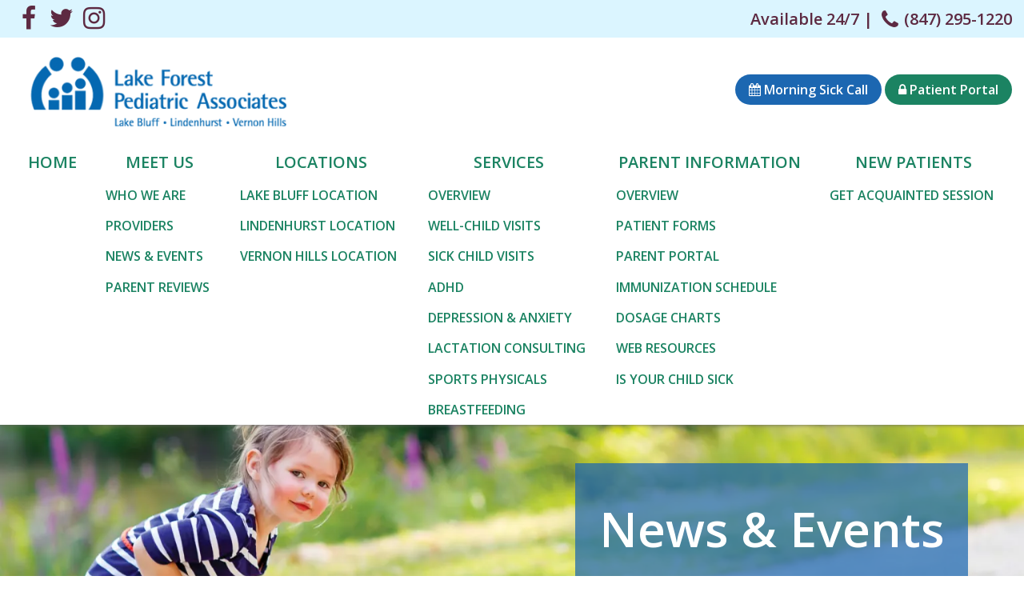

--- FILE ---
content_type: text/html; charset=UTF-8
request_url: https://lakeforestpediatrics.com/posts/author/lakeforestpeds/page/3/
body_size: 35702
content:
<!doctype html>
<html lang="en-US">
<head><meta charset="UTF-8"><script>if(navigator.userAgent.match(/MSIE|Internet Explorer/i)||navigator.userAgent.match(/Trident\/7\..*?rv:11/i)){var href=document.location.href;if(!href.match(/[?&]nowprocket/)){if(href.indexOf("?")==-1){if(href.indexOf("#")==-1){document.location.href=href+"?nowprocket=1"}else{document.location.href=href.replace("#","?nowprocket=1#")}}else{if(href.indexOf("#")==-1){document.location.href=href+"&nowprocket=1"}else{document.location.href=href.replace("#","&nowprocket=1#")}}}}</script><script>(()=>{class RocketLazyLoadScripts{constructor(){this.v="2.0.4",this.userEvents=["keydown","keyup","mousedown","mouseup","mousemove","mouseover","mouseout","touchmove","touchstart","touchend","touchcancel","wheel","click","dblclick","input"],this.attributeEvents=["onblur","onclick","oncontextmenu","ondblclick","onfocus","onmousedown","onmouseenter","onmouseleave","onmousemove","onmouseout","onmouseover","onmouseup","onmousewheel","onscroll","onsubmit"]}async t(){this.i(),this.o(),/iP(ad|hone)/.test(navigator.userAgent)&&this.h(),this.u(),this.l(this),this.m(),this.k(this),this.p(this),this._(),await Promise.all([this.R(),this.L()]),this.lastBreath=Date.now(),this.S(this),this.P(),this.D(),this.O(),this.M(),await this.C(this.delayedScripts.normal),await this.C(this.delayedScripts.defer),await this.C(this.delayedScripts.async),await this.T(),await this.F(),await this.j(),await this.A(),window.dispatchEvent(new Event("rocket-allScriptsLoaded")),this.everythingLoaded=!0,this.lastTouchEnd&&await new Promise(t=>setTimeout(t,500-Date.now()+this.lastTouchEnd)),this.I(),this.H(),this.U(),this.W()}i(){this.CSPIssue=sessionStorage.getItem("rocketCSPIssue"),document.addEventListener("securitypolicyviolation",t=>{this.CSPIssue||"script-src-elem"!==t.violatedDirective||"data"!==t.blockedURI||(this.CSPIssue=!0,sessionStorage.setItem("rocketCSPIssue",!0))},{isRocket:!0})}o(){window.addEventListener("pageshow",t=>{this.persisted=t.persisted,this.realWindowLoadedFired=!0},{isRocket:!0}),window.addEventListener("pagehide",()=>{this.onFirstUserAction=null},{isRocket:!0})}h(){let t;function e(e){t=e}window.addEventListener("touchstart",e,{isRocket:!0}),window.addEventListener("touchend",function i(o){o.changedTouches[0]&&t.changedTouches[0]&&Math.abs(o.changedTouches[0].pageX-t.changedTouches[0].pageX)<10&&Math.abs(o.changedTouches[0].pageY-t.changedTouches[0].pageY)<10&&o.timeStamp-t.timeStamp<200&&(window.removeEventListener("touchstart",e,{isRocket:!0}),window.removeEventListener("touchend",i,{isRocket:!0}),"INPUT"===o.target.tagName&&"text"===o.target.type||(o.target.dispatchEvent(new TouchEvent("touchend",{target:o.target,bubbles:!0})),o.target.dispatchEvent(new MouseEvent("mouseover",{target:o.target,bubbles:!0})),o.target.dispatchEvent(new PointerEvent("click",{target:o.target,bubbles:!0,cancelable:!0,detail:1,clientX:o.changedTouches[0].clientX,clientY:o.changedTouches[0].clientY})),event.preventDefault()))},{isRocket:!0})}q(t){this.userActionTriggered||("mousemove"!==t.type||this.firstMousemoveIgnored?"keyup"===t.type||"mouseover"===t.type||"mouseout"===t.type||(this.userActionTriggered=!0,this.onFirstUserAction&&this.onFirstUserAction()):this.firstMousemoveIgnored=!0),"click"===t.type&&t.preventDefault(),t.stopPropagation(),t.stopImmediatePropagation(),"touchstart"===this.lastEvent&&"touchend"===t.type&&(this.lastTouchEnd=Date.now()),"click"===t.type&&(this.lastTouchEnd=0),this.lastEvent=t.type,t.composedPath&&t.composedPath()[0].getRootNode()instanceof ShadowRoot&&(t.rocketTarget=t.composedPath()[0]),this.savedUserEvents.push(t)}u(){this.savedUserEvents=[],this.userEventHandler=this.q.bind(this),this.userEvents.forEach(t=>window.addEventListener(t,this.userEventHandler,{passive:!1,isRocket:!0})),document.addEventListener("visibilitychange",this.userEventHandler,{isRocket:!0})}U(){this.userEvents.forEach(t=>window.removeEventListener(t,this.userEventHandler,{passive:!1,isRocket:!0})),document.removeEventListener("visibilitychange",this.userEventHandler,{isRocket:!0}),this.savedUserEvents.forEach(t=>{(t.rocketTarget||t.target).dispatchEvent(new window[t.constructor.name](t.type,t))})}m(){const t="return false",e=Array.from(this.attributeEvents,t=>"data-rocket-"+t),i="["+this.attributeEvents.join("],[")+"]",o="[data-rocket-"+this.attributeEvents.join("],[data-rocket-")+"]",s=(e,i,o)=>{o&&o!==t&&(e.setAttribute("data-rocket-"+i,o),e["rocket"+i]=new Function("event",o),e.setAttribute(i,t))};new MutationObserver(t=>{for(const n of t)"attributes"===n.type&&(n.attributeName.startsWith("data-rocket-")||this.everythingLoaded?n.attributeName.startsWith("data-rocket-")&&this.everythingLoaded&&this.N(n.target,n.attributeName.substring(12)):s(n.target,n.attributeName,n.target.getAttribute(n.attributeName))),"childList"===n.type&&n.addedNodes.forEach(t=>{if(t.nodeType===Node.ELEMENT_NODE)if(this.everythingLoaded)for(const i of[t,...t.querySelectorAll(o)])for(const t of i.getAttributeNames())e.includes(t)&&this.N(i,t.substring(12));else for(const e of[t,...t.querySelectorAll(i)])for(const t of e.getAttributeNames())this.attributeEvents.includes(t)&&s(e,t,e.getAttribute(t))})}).observe(document,{subtree:!0,childList:!0,attributeFilter:[...this.attributeEvents,...e]})}I(){this.attributeEvents.forEach(t=>{document.querySelectorAll("[data-rocket-"+t+"]").forEach(e=>{this.N(e,t)})})}N(t,e){const i=t.getAttribute("data-rocket-"+e);i&&(t.setAttribute(e,i),t.removeAttribute("data-rocket-"+e))}k(t){Object.defineProperty(HTMLElement.prototype,"onclick",{get(){return this.rocketonclick||null},set(e){this.rocketonclick=e,this.setAttribute(t.everythingLoaded?"onclick":"data-rocket-onclick","this.rocketonclick(event)")}})}S(t){function e(e,i){let o=e[i];e[i]=null,Object.defineProperty(e,i,{get:()=>o,set(s){t.everythingLoaded?o=s:e["rocket"+i]=o=s}})}e(document,"onreadystatechange"),e(window,"onload"),e(window,"onpageshow");try{Object.defineProperty(document,"readyState",{get:()=>t.rocketReadyState,set(e){t.rocketReadyState=e},configurable:!0}),document.readyState="loading"}catch(t){console.log("WPRocket DJE readyState conflict, bypassing")}}l(t){this.originalAddEventListener=EventTarget.prototype.addEventListener,this.originalRemoveEventListener=EventTarget.prototype.removeEventListener,this.savedEventListeners=[],EventTarget.prototype.addEventListener=function(e,i,o){o&&o.isRocket||!t.B(e,this)&&!t.userEvents.includes(e)||t.B(e,this)&&!t.userActionTriggered||e.startsWith("rocket-")||t.everythingLoaded?t.originalAddEventListener.call(this,e,i,o):(t.savedEventListeners.push({target:this,remove:!1,type:e,func:i,options:o}),"mouseenter"!==e&&"mouseleave"!==e||t.originalAddEventListener.call(this,e,t.savedUserEvents.push,o))},EventTarget.prototype.removeEventListener=function(e,i,o){o&&o.isRocket||!t.B(e,this)&&!t.userEvents.includes(e)||t.B(e,this)&&!t.userActionTriggered||e.startsWith("rocket-")||t.everythingLoaded?t.originalRemoveEventListener.call(this,e,i,o):t.savedEventListeners.push({target:this,remove:!0,type:e,func:i,options:o})}}J(t,e){this.savedEventListeners=this.savedEventListeners.filter(i=>{let o=i.type,s=i.target||window;return e!==o||t!==s||(this.B(o,s)&&(i.type="rocket-"+o),this.$(i),!1)})}H(){EventTarget.prototype.addEventListener=this.originalAddEventListener,EventTarget.prototype.removeEventListener=this.originalRemoveEventListener,this.savedEventListeners.forEach(t=>this.$(t))}$(t){t.remove?this.originalRemoveEventListener.call(t.target,t.type,t.func,t.options):this.originalAddEventListener.call(t.target,t.type,t.func,t.options)}p(t){let e;function i(e){return t.everythingLoaded?e:e.split(" ").map(t=>"load"===t||t.startsWith("load.")?"rocket-jquery-load":t).join(" ")}function o(o){function s(e){const s=o.fn[e];o.fn[e]=o.fn.init.prototype[e]=function(){return this[0]===window&&t.userActionTriggered&&("string"==typeof arguments[0]||arguments[0]instanceof String?arguments[0]=i(arguments[0]):"object"==typeof arguments[0]&&Object.keys(arguments[0]).forEach(t=>{const e=arguments[0][t];delete arguments[0][t],arguments[0][i(t)]=e})),s.apply(this,arguments),this}}if(o&&o.fn&&!t.allJQueries.includes(o)){const e={DOMContentLoaded:[],"rocket-DOMContentLoaded":[]};for(const t in e)document.addEventListener(t,()=>{e[t].forEach(t=>t())},{isRocket:!0});o.fn.ready=o.fn.init.prototype.ready=function(i){function s(){parseInt(o.fn.jquery)>2?setTimeout(()=>i.bind(document)(o)):i.bind(document)(o)}return"function"==typeof i&&(t.realDomReadyFired?!t.userActionTriggered||t.fauxDomReadyFired?s():e["rocket-DOMContentLoaded"].push(s):e.DOMContentLoaded.push(s)),o([])},s("on"),s("one"),s("off"),t.allJQueries.push(o)}e=o}t.allJQueries=[],o(window.jQuery),Object.defineProperty(window,"jQuery",{get:()=>e,set(t){o(t)}})}P(){const t=new Map;document.write=document.writeln=function(e){const i=document.currentScript,o=document.createRange(),s=i.parentElement;let n=t.get(i);void 0===n&&(n=i.nextSibling,t.set(i,n));const c=document.createDocumentFragment();o.setStart(c,0),c.appendChild(o.createContextualFragment(e)),s.insertBefore(c,n)}}async R(){return new Promise(t=>{this.userActionTriggered?t():this.onFirstUserAction=t})}async L(){return new Promise(t=>{document.addEventListener("DOMContentLoaded",()=>{this.realDomReadyFired=!0,t()},{isRocket:!0})})}async j(){return this.realWindowLoadedFired?Promise.resolve():new Promise(t=>{window.addEventListener("load",t,{isRocket:!0})})}M(){this.pendingScripts=[];this.scriptsMutationObserver=new MutationObserver(t=>{for(const e of t)e.addedNodes.forEach(t=>{"SCRIPT"!==t.tagName||t.noModule||t.isWPRocket||this.pendingScripts.push({script:t,promise:new Promise(e=>{const i=()=>{const i=this.pendingScripts.findIndex(e=>e.script===t);i>=0&&this.pendingScripts.splice(i,1),e()};t.addEventListener("load",i,{isRocket:!0}),t.addEventListener("error",i,{isRocket:!0}),setTimeout(i,1e3)})})})}),this.scriptsMutationObserver.observe(document,{childList:!0,subtree:!0})}async F(){await this.X(),this.pendingScripts.length?(await this.pendingScripts[0].promise,await this.F()):this.scriptsMutationObserver.disconnect()}D(){this.delayedScripts={normal:[],async:[],defer:[]},document.querySelectorAll("script[type$=rocketlazyloadscript]").forEach(t=>{t.hasAttribute("data-rocket-src")?t.hasAttribute("async")&&!1!==t.async?this.delayedScripts.async.push(t):t.hasAttribute("defer")&&!1!==t.defer||"module"===t.getAttribute("data-rocket-type")?this.delayedScripts.defer.push(t):this.delayedScripts.normal.push(t):this.delayedScripts.normal.push(t)})}async _(){await this.L();let t=[];document.querySelectorAll("script[type$=rocketlazyloadscript][data-rocket-src]").forEach(e=>{let i=e.getAttribute("data-rocket-src");if(i&&!i.startsWith("data:")){i.startsWith("//")&&(i=location.protocol+i);try{const o=new URL(i).origin;o!==location.origin&&t.push({src:o,crossOrigin:e.crossOrigin||"module"===e.getAttribute("data-rocket-type")})}catch(t){}}}),t=[...new Map(t.map(t=>[JSON.stringify(t),t])).values()],this.Y(t,"preconnect")}async G(t){if(await this.K(),!0!==t.noModule||!("noModule"in HTMLScriptElement.prototype))return new Promise(e=>{let i;function o(){(i||t).setAttribute("data-rocket-status","executed"),e()}try{if(navigator.userAgent.includes("Firefox/")||""===navigator.vendor||this.CSPIssue)i=document.createElement("script"),[...t.attributes].forEach(t=>{let e=t.nodeName;"type"!==e&&("data-rocket-type"===e&&(e="type"),"data-rocket-src"===e&&(e="src"),i.setAttribute(e,t.nodeValue))}),t.text&&(i.text=t.text),t.nonce&&(i.nonce=t.nonce),i.hasAttribute("src")?(i.addEventListener("load",o,{isRocket:!0}),i.addEventListener("error",()=>{i.setAttribute("data-rocket-status","failed-network"),e()},{isRocket:!0}),setTimeout(()=>{i.isConnected||e()},1)):(i.text=t.text,o()),i.isWPRocket=!0,t.parentNode.replaceChild(i,t);else{const i=t.getAttribute("data-rocket-type"),s=t.getAttribute("data-rocket-src");i?(t.type=i,t.removeAttribute("data-rocket-type")):t.removeAttribute("type"),t.addEventListener("load",o,{isRocket:!0}),t.addEventListener("error",i=>{this.CSPIssue&&i.target.src.startsWith("data:")?(console.log("WPRocket: CSP fallback activated"),t.removeAttribute("src"),this.G(t).then(e)):(t.setAttribute("data-rocket-status","failed-network"),e())},{isRocket:!0}),s?(t.fetchPriority="high",t.removeAttribute("data-rocket-src"),t.src=s):t.src="data:text/javascript;base64,"+window.btoa(unescape(encodeURIComponent(t.text)))}}catch(i){t.setAttribute("data-rocket-status","failed-transform"),e()}});t.setAttribute("data-rocket-status","skipped")}async C(t){const e=t.shift();return e?(e.isConnected&&await this.G(e),this.C(t)):Promise.resolve()}O(){this.Y([...this.delayedScripts.normal,...this.delayedScripts.defer,...this.delayedScripts.async],"preload")}Y(t,e){this.trash=this.trash||[];let i=!0;var o=document.createDocumentFragment();t.forEach(t=>{const s=t.getAttribute&&t.getAttribute("data-rocket-src")||t.src;if(s&&!s.startsWith("data:")){const n=document.createElement("link");n.href=s,n.rel=e,"preconnect"!==e&&(n.as="script",n.fetchPriority=i?"high":"low"),t.getAttribute&&"module"===t.getAttribute("data-rocket-type")&&(n.crossOrigin=!0),t.crossOrigin&&(n.crossOrigin=t.crossOrigin),t.integrity&&(n.integrity=t.integrity),t.nonce&&(n.nonce=t.nonce),o.appendChild(n),this.trash.push(n),i=!1}}),document.head.appendChild(o)}W(){this.trash.forEach(t=>t.remove())}async T(){try{document.readyState="interactive"}catch(t){}this.fauxDomReadyFired=!0;try{await this.K(),this.J(document,"readystatechange"),document.dispatchEvent(new Event("rocket-readystatechange")),await this.K(),document.rocketonreadystatechange&&document.rocketonreadystatechange(),await this.K(),this.J(document,"DOMContentLoaded"),document.dispatchEvent(new Event("rocket-DOMContentLoaded")),await this.K(),this.J(window,"DOMContentLoaded"),window.dispatchEvent(new Event("rocket-DOMContentLoaded"))}catch(t){console.error(t)}}async A(){try{document.readyState="complete"}catch(t){}try{await this.K(),this.J(document,"readystatechange"),document.dispatchEvent(new Event("rocket-readystatechange")),await this.K(),document.rocketonreadystatechange&&document.rocketonreadystatechange(),await this.K(),this.J(window,"load"),window.dispatchEvent(new Event("rocket-load")),await this.K(),window.rocketonload&&window.rocketonload(),await this.K(),this.allJQueries.forEach(t=>t(window).trigger("rocket-jquery-load")),await this.K(),this.J(window,"pageshow");const t=new Event("rocket-pageshow");t.persisted=this.persisted,window.dispatchEvent(t),await this.K(),window.rocketonpageshow&&window.rocketonpageshow({persisted:this.persisted})}catch(t){console.error(t)}}async K(){Date.now()-this.lastBreath>45&&(await this.X(),this.lastBreath=Date.now())}async X(){return document.hidden?new Promise(t=>setTimeout(t)):new Promise(t=>requestAnimationFrame(t))}B(t,e){return e===document&&"readystatechange"===t||(e===document&&"DOMContentLoaded"===t||(e===window&&"DOMContentLoaded"===t||(e===window&&"load"===t||e===window&&"pageshow"===t)))}static run(){(new RocketLazyLoadScripts).t()}}RocketLazyLoadScripts.run()})();</script>
	
	<meta name="viewport" content="width=device-width, initial-scale=1, shrink-to-fit=no">
	<link rel="profile" href="https://gmpg.org/xfn/11">
	<link rel="preload" href="https://lakeforestpediatrics.com/wp-content/themes/milo/fonts/fontawesome-webfont.woff2?v=4.7.0" as="font" type="font/woff2" crossorigin><meta name='robots' content='index, follow, max-image-preview:large, max-snippet:-1, max-video-preview:-1' />

	<!-- This site is optimized with the Yoast SEO plugin v26.7 - https://yoast.com/wordpress/plugins/seo/ -->
	<title>Lake Forest Pediatric Associates, Author at Lake Forest Pediatric Associates - Page 3 of 17</title>
<link data-rocket-preload as="style" href="https://fonts.googleapis.com/css?family=Open%20Sans%3A400%2C600&#038;display=swap" rel="preload">
<link href="https://fonts.googleapis.com/css?family=Open%20Sans%3A400%2C600&#038;display=swap" media="print" onload="this.media=&#039;all&#039;" rel="stylesheet">
<noscript data-wpr-hosted-gf-parameters=""><link rel="stylesheet" href="https://fonts.googleapis.com/css?family=Open%20Sans%3A400%2C600&#038;display=swap"></noscript>
	<link rel="prev" href="https://lakeforestpediatrics.com/posts/author/lakeforestpeds/page/2/" />
	<link rel="next" href="https://lakeforestpediatrics.com/posts/author/lakeforestpeds/page/4/" />
	<meta property="og:locale" content="en_US" />
	<meta property="og:type" content="profile" />
	<meta property="og:title" content="Lake Forest Pediatric Associates, Author at Lake Forest Pediatric Associates - Page 3 of 17" />
	<meta property="og:url" content="https://lakeforestpediatrics.com/posts/author/lakeforestpeds/" />
	<meta property="og:site_name" content="Lake Forest Pediatric Associates" />
	<meta property="og:image" content="https://secure.gravatar.com/avatar/76dbbbfb5c2c27138af411df244a67007b583d3c9b267d6f9908550a7c9cf7c2?s=500&d=mm&r=g" />
	<meta name="twitter:card" content="summary_large_image" />
	<script type="application/ld+json" class="yoast-schema-graph">{"@context":"https://schema.org","@graph":[{"@type":"ProfilePage","@id":"https://lakeforestpediatrics.com/posts/author/lakeforestpeds/","url":"https://lakeforestpediatrics.com/posts/author/lakeforestpeds/page/3/","name":"Lake Forest Pediatric Associates, Author at Lake Forest Pediatric Associates - Page 3 of 17","isPartOf":{"@id":"https://lakeforestpediatrics.com/#website"},"breadcrumb":{"@id":"https://lakeforestpediatrics.com/posts/author/lakeforestpeds/page/3/#breadcrumb"},"inLanguage":"en-US","potentialAction":[{"@type":"ReadAction","target":["https://lakeforestpediatrics.com/posts/author/lakeforestpeds/page/3/"]}]},{"@type":"BreadcrumbList","@id":"https://lakeforestpediatrics.com/posts/author/lakeforestpeds/page/3/#breadcrumb","itemListElement":[{"@type":"ListItem","position":1,"name":"Home","item":"https://lakeforestpediatrics.com/"},{"@type":"ListItem","position":2,"name":"Archives for Lake Forest Pediatric Associates"}]},{"@type":"WebSite","@id":"https://lakeforestpediatrics.com/#website","url":"https://lakeforestpediatrics.com/","name":"Lake Forest Pediatric Associates","description":"","publisher":{"@id":"https://lakeforestpediatrics.com/#organization"},"potentialAction":[{"@type":"SearchAction","target":{"@type":"EntryPoint","urlTemplate":"https://lakeforestpediatrics.com/?s={search_term_string}"},"query-input":{"@type":"PropertyValueSpecification","valueRequired":true,"valueName":"search_term_string"}}],"inLanguage":"en-US"},{"@type":"Organization","@id":"https://lakeforestpediatrics.com/#organization","name":"Lake Forest Pediatric Associates","url":"https://lakeforestpediatrics.com/","logo":{"@type":"ImageObject","inLanguage":"en-US","@id":"https://lakeforestpediatrics.com/#/schema/logo/image/","url":"https://i0.wp.com/lakeforestpediatrics.com/wp-content/uploads/2020/12/cropped-website-logo-1.png?fit=400%2C111&ssl=1","contentUrl":"https://i0.wp.com/lakeforestpediatrics.com/wp-content/uploads/2020/12/cropped-website-logo-1.png?fit=400%2C111&ssl=1","width":400,"height":111,"caption":"Lake Forest Pediatric Associates"},"image":{"@id":"https://lakeforestpediatrics.com/#/schema/logo/image/"}},{"@type":"Person","@id":"https://lakeforestpediatrics.com/#/schema/person/f49224d75b26f7239bc423014855538a","name":"Lake Forest Pediatric Associates","image":{"@type":"ImageObject","inLanguage":"en-US","@id":"https://lakeforestpediatrics.com/#/schema/person/image/","url":"https://secure.gravatar.com/avatar/76dbbbfb5c2c27138af411df244a67007b583d3c9b267d6f9908550a7c9cf7c2?s=96&d=mm&r=g","contentUrl":"https://secure.gravatar.com/avatar/76dbbbfb5c2c27138af411df244a67007b583d3c9b267d6f9908550a7c9cf7c2?s=96&d=mm&r=g","caption":"Lake Forest Pediatric Associates"},"mainEntityOfPage":{"@id":"https://lakeforestpediatrics.com/posts/author/lakeforestpeds/"}}]}</script>
	<!-- / Yoast SEO plugin. -->


<link rel='dns-prefetch' href='//fonts.googleapis.com' />
<link href='https://fonts.gstatic.com' crossorigin rel='preconnect' />
<link rel='preconnect' href='//c0.wp.com' />
<link rel='preconnect' href='//i0.wp.com' />
<style id='wp-img-auto-sizes-contain-inline-css' type='text/css'>
img:is([sizes=auto i],[sizes^="auto," i]){contain-intrinsic-size:3000px 1500px}
/*# sourceURL=wp-img-auto-sizes-contain-inline-css */
</style>
<style id='wp-emoji-styles-inline-css' type='text/css'>

	img.wp-smiley, img.emoji {
		display: inline !important;
		border: none !important;
		box-shadow: none !important;
		height: 1em !important;
		width: 1em !important;
		margin: 0 0.07em !important;
		vertical-align: -0.1em !important;
		background: none !important;
		padding: 0 !important;
	}
/*# sourceURL=wp-emoji-styles-inline-css */
</style>
<style id='classic-theme-styles-inline-css' type='text/css'>
/*! This file is auto-generated */
.wp-block-button__link{color:#fff;background-color:#32373c;border-radius:9999px;box-shadow:none;text-decoration:none;padding:calc(.667em + 2px) calc(1.333em + 2px);font-size:1.125em}.wp-block-file__button{background:#32373c;color:#fff;text-decoration:none}
/*# sourceURL=/wp-includes/css/classic-themes.min.css */
</style>
<link data-minify="1" rel='stylesheet' id='mypractis-popup-css' href='https://lakeforestpediatrics.com/wp-content/cache/min/1/wp-content/plugins/mypractis/popup/css/mypractis-popup.css?ver=1768502265' media='all' />
<link data-minify="1" rel='stylesheet' id='practis-customer-reviews-css' href='https://lakeforestpediatrics.com/wp-content/cache/min/1/wp-content/plugins/mypractis/modules/practis-customer-reviews/public/css/practis-customer-reviews-public.css?ver=1768502265' media='all' />
<link data-minify="1" rel='stylesheet' id='practis-directory-people-archive-styles-css' href='https://lakeforestpediatrics.com/wp-content/cache/min/1/wp-content/plugins/mypractis/modules/practis-directory/templates/people-archive/default/styles.css?ver=1768502265' media='all' />
<link data-minify="1" rel='stylesheet' id='practis-directory-people-single-styles-css' href='https://lakeforestpediatrics.com/wp-content/cache/min/1/wp-content/plugins/mypractis/modules/practis-directory/templates/people-single/default/styles.css?ver=1768502265' media='all' />
<link rel='stylesheet' id='practis-directory-people-list-styles-css' href='https://lakeforestpediatrics.com/wp-content/plugins/mypractis/modules/practis-directory/templates/people-list/default/styles.css?ver=2.3.9' media='all' />
<link data-minify="1" rel='stylesheet' id='practis-directory-locations-archive-styles-css' href='https://lakeforestpediatrics.com/wp-content/cache/min/1/wp-content/plugins/mypractis/modules/practis-directory/templates/locations-archive/default/styles.css?ver=1768502265' media='all' />
<link data-minify="1" rel='stylesheet' id='practis-directory-locations-map-styles-css' href='https://lakeforestpediatrics.com/wp-content/cache/min/1/wp-content/plugins/mypractis/modules/practis-directory/templates/locations-map/default/styles.css?ver=1768502265' media='all' />
<link data-minify="1" rel='stylesheet' id='practis-directory-locations-single-styles-css' href='https://lakeforestpediatrics.com/wp-content/cache/min/1/wp-content/plugins/mypractis/modules/practis-directory/templates/locations-single/default/styles.css?ver=1768502265' media='all' />
<link rel='stylesheet' id='practis-directory-locations-list-styles-css' href='https://lakeforestpediatrics.com/wp-content/plugins/mypractis/modules/practis-directory/templates/locations-list/default/styles.css?ver=2.3.9' media='all' />
<link data-minify="1" rel='stylesheet' id='practis-popups-styles-css' href='https://lakeforestpediatrics.com/wp-content/cache/min/1/wp-content/plugins/mypractis/modules/practis-popups/css/practis-popups.css?ver=1768502265' media='all' />
<link data-minify="1" rel='stylesheet' id='practis-responsive-grid-bootstrap-grid-css' href='https://lakeforestpediatrics.com/wp-content/cache/min/1/wp-content/plugins/mypractis/modules/practis-responsive-grid/css/prg-bootstrap-grid.css?ver=1768502265' media='all' />
<link rel='stylesheet' id='practis-wysiwyg-icons-frontend-icon-style-css' href='https://lakeforestpediatrics.com/wp-content/plugins/mypractis/modules/practis-wysiwyg-icons/css/frontend-icon-style.min.css?ver=6.9' media='all' />
<link rel='stylesheet' id='practis-wysiwyg-icons-frontend-animation-style-css' href='https://lakeforestpediatrics.com/wp-content/plugins/mypractis/modules/practis-wysiwyg-icons/third-party/animate.min.css?ver=6.9' media='all' />
<link data-minify="1" rel='stylesheet' id='milo-bootstrap-css' href='https://lakeforestpediatrics.com/wp-content/cache/min/1/wp-content/themes/milo/css/bootstrap.css?ver=1768502265' media='all' />
<link data-minify="1" rel='stylesheet' id='milo-foundation-css' href='https://lakeforestpediatrics.com/wp-content/cache/min/1/wp-content/themes/milo/css/foundation.css?ver=1768502265' media='all' />
<link data-minify="1" rel='stylesheet' id='milo-flickity-css' href='https://lakeforestpediatrics.com/wp-content/cache/min/1/wp-content/themes/milo/css/flickity.css?ver=1768502265' media='all' />
<link data-minify="1" rel='stylesheet' id='milo-fontawesome-css' href='https://lakeforestpediatrics.com/wp-content/cache/min/1/wp-content/themes/milo/css/font-awesome.css?ver=1768502265' media='all' />
<link data-minify="1" rel='stylesheet' id='milo-wordpress-css' href='https://lakeforestpediatrics.com/wp-content/cache/min/1/wp-content/themes/milo/css/wordpress.css?ver=1768502265' media='all' />
<link data-minify="1" rel='stylesheet' id='milo-magnific-popup-css' href='https://lakeforestpediatrics.com/wp-content/cache/min/1/wp-content/themes/milo/css/magnific-popup.css?ver=1768502265' media='all' />
<link data-minify="1" rel='stylesheet' id='milo-animate-css' href='https://lakeforestpediatrics.com/wp-content/cache/min/1/wp-content/themes/milo/css/animate.css?ver=1768502265' media='all' />
<link data-minify="1" rel='stylesheet' id='milo-main-css' href='https://lakeforestpediatrics.com/wp-content/cache/min/1/wp-content/themes/milo/css/main.css?ver=1768502265' media='all' />

<style id='rocket-lazyload-inline-css' type='text/css'>
.rll-youtube-player{position:relative;padding-bottom:56.23%;height:0;overflow:hidden;max-width:100%;}.rll-youtube-player:focus-within{outline: 2px solid currentColor;outline-offset: 5px;}.rll-youtube-player iframe{position:absolute;top:0;left:0;width:100%;height:100%;z-index:100;background:0 0}.rll-youtube-player img{bottom:0;display:block;left:0;margin:auto;max-width:100%;width:100%;position:absolute;right:0;top:0;border:none;height:auto;-webkit-transition:.4s all;-moz-transition:.4s all;transition:.4s all}.rll-youtube-player img:hover{-webkit-filter:brightness(75%)}.rll-youtube-player .play{height:100%;width:100%;left:0;top:0;position:absolute;background:var(--wpr-bg-e26eda72-6643-43ea-b104-c69f250b00f4) no-repeat center;background-color: transparent !important;cursor:pointer;border:none;}
/*# sourceURL=rocket-lazyload-inline-css */
</style>
<script type="rocketlazyloadscript" data-rocket-type="text/javascript" data-rocket-src="https://c0.wp.com/c/6.9/wp-includes/js/jquery/jquery.min.js" id="jquery-core-js" data-rocket-defer defer></script>
<script type="rocketlazyloadscript" data-minify="1" data-rocket-type="text/javascript" data-rocket-src="https://lakeforestpediatrics.com/wp-content/cache/min/1/c/6.9/wp-includes/js/jquery/jquery-migrate.min.js?ver=1768503200" id="jquery-migrate-js" data-rocket-defer defer></script>
<script type="rocketlazyloadscript" data-minify="1" data-rocket-type="text/javascript" data-rocket-src="https://lakeforestpediatrics.com/wp-content/cache/min/1/wp-content/plugins/mypractis/public/js/mypractis-public.js?ver=1768502265" id="mypractis-public-js" data-rocket-defer defer></script>
<script type="rocketlazyloadscript" data-minify="1" data-rocket-type="text/javascript" data-rocket-src="https://lakeforestpediatrics.com/wp-content/cache/min/1/wp-content/plugins/mypractis/popup/js/mypractis-popup.js?ver=1768502265" id="mypractis-popup-js" data-rocket-defer defer></script>
<script type="rocketlazyloadscript" data-minify="1" data-rocket-type="text/javascript" data-rocket-src="https://lakeforestpediatrics.com/wp-content/cache/min/1/wp-content/plugins/mypractis/modules/practis-customer-reviews/public/js/practis-customer-reviews-public.js?ver=1768502265" id="practis-customer-reviews-js" data-rocket-defer defer></script>
<link rel="https://api.w.org/" href="https://lakeforestpediatrics.com/wp-json/" /><link rel="alternate" title="JSON" type="application/json" href="https://lakeforestpediatrics.com/wp-json/wp/v2/users/2" />		<!-- Custom Logo: hide header text -->
		<style id="custom-logo-css" type="text/css">
			.site-title, .site-description {
				position: absolute;
				clip-path: inset(50%);
			}
		</style>
		<style id='pcr-styles'> .pcr-rating-stars label svg .pcr-star-icon { fill: #6c757d; } .pcr-rating-stars label:hover svg .pcr-star-icon, .pcr-rating-stars label:hover ~ label svg .pcr-star-icon, .pcr-rating-stars input[type=radio]:checked ~ label svg .pcr-star-icon { fill: #ffc107; } .pcr-review-item-stars svg .pcr-star-1, .pcr-review-item-stars svg .pcr-star-2, .pcr-review-item-stars svg .pcr-star-3, .pcr-review-item-stars svg .pcr-star-4, .pcr-review-item-stars svg .pcr-star-5 { fill: #6c757d; } .pcr-review-item-stars.pcr-star-count-1 svg .pcr-star-1, .pcr-review-item-stars.pcr-star-count-2 svg .pcr-star-1, .pcr-review-item-stars.pcr-star-count-2 svg .pcr-star-2, .pcr-review-item-stars.pcr-star-count-3 svg .pcr-star-1, .pcr-review-item-stars.pcr-star-count-3 svg .pcr-star-2, .pcr-review-item-stars.pcr-star-count-3 svg .pcr-star-3, .pcr-review-item-stars.pcr-star-count-4 svg .pcr-star-1, .pcr-review-item-stars.pcr-star-count-4 svg .pcr-star-2, .pcr-review-item-stars.pcr-star-count-4 svg .pcr-star-3, .pcr-review-item-stars.pcr-star-count-4 svg .pcr-star-4, .pcr-review-item-stars.pcr-star-count-5 svg .pcr-star-1, .pcr-review-item-stars.pcr-star-count-5 svg .pcr-star-2, .pcr-review-item-stars.pcr-star-count-5 svg .pcr-star-3, .pcr-review-item-stars.pcr-star-count-5 svg .pcr-star-4, .pcr-review-item-stars.pcr-star-count-5 svg .pcr-star-5 { fill: #ffc107; } svg .pcr-average-star-1, svg .pcr-average-star-2, svg .pcr-average-star-3, svg .pcr-average-star-4, svg .pcr-average-star-5 { fill: #6c757d; } .pcr-average-stars.pcr-average-star-count-1 svg .pcr-average-star-1, .pcr-average-stars.pcr-average-star-count-2 svg .pcr-average-star-1, .pcr-average-stars.pcr-average-star-count-2 svg .pcr-average-star-2, .pcr-average-stars.pcr-average-star-count-3 svg .pcr-average-star-1, .pcr-average-stars.pcr-average-star-count-3 svg .pcr-average-star-2, .pcr-average-stars.pcr-average-star-count-3 svg .pcr-average-star-3, .pcr-average-stars.pcr-average-star-count-4 svg .pcr-average-star-1, .pcr-average-stars.pcr-average-star-count-4 svg .pcr-average-star-2, .pcr-average-stars.pcr-average-star-count-4 svg .pcr-average-star-3, .pcr-average-stars.pcr-average-star-count-4 svg .pcr-average-star-4, .pcr-average-stars.pcr-average-star-count-5 svg .pcr-average-star-1, .pcr-average-stars.pcr-average-star-count-5 svg .pcr-average-star-2, .pcr-average-stars.pcr-average-star-count-5 svg .pcr-average-star-3, .pcr-average-stars.pcr-average-star-count-5 svg .pcr-average-star-4, .pcr-average-stars.pcr-average-star-count-5 svg .pcr-average-star-5 { fill: #ffc107; } </style><style id='pcr-slider-styles'> .pcr-review-slider-wrapper { background: none; color: inherit; } .pcr-play-slider-control svg, .pcr-pause-slider-control svg, .pcr-previous-slide-control svg, .pcr-next-slide-control svg { fill: #777; } .pcr-play-slider-control:hover svg, .pcr-pause-slider-control:hover svg, .pcr-previous-slide-control:hover svg, .pcr-next-slide-control:hover svg { fill: #555; } .pcr-play-slider-control.pcr-selected-state svg, .pcr-pause-slider-control.pcr-selected-state svg { fill: #333; } .pcr-pager-item { background: #777; } .pcr-pager-item:hover { background: #555; } .pcr-pager-item.pcr-selected-pager { background: #333; } .pcr-review-slide-container.pcr-review-slide-align-left { text-align: left; } .pcr-review-slide-container.pcr-review-slide-align-center { text-align: center; } .pcr-review-slide-container.pcr-review-slide-align-right { text-align: right; } .pcr-review-slide { font-size: 16px; } </style>		<style>
		/* Star Rating Styles */
		:root{
			--pcr-star-rating-size: 2.5rem;
			--pcr-unchecked-image: url("data:image/svg+xml;charset=UTF-8,%3csvg xmlns='http://www.w3.org/2000/svg' width='50' height='50' viewBox='0 0 55 55'%3e%3cpath fill='%236c757d' stroke='%23666' stroke-width='2' d='m25,1 6,17h18l-14,11 5,17-15-10-15,10 5-17-14-11h18z'/%3e%3c/svg%3e");
			--pcr-checked-image: url("data:image/svg+xml;charset=UTF-8,%3csvg xmlns='http://www.w3.org/2000/svg' width='50' height='50' viewBox='0 0 55 55'%3e%3cpath fill='%23ffc107' stroke='%23666' stroke-width='2' d='m25,1 6,17h18l-14,11 5,17-15-10-15,10 5-17-14-11h18z'/%3e%3c/svg%3e");
			--pcr-hovered-image: url("data:image/svg+xml;charset=UTF-8,%3csvg xmlns='http://www.w3.org/2000/svg' width='50' height='50' viewBox='0 0 55 55'%3e%3cpath fill='%23ffc107' stroke='%23666' stroke-width='2' d='m25,1 6,17h18l-14,11 5,17-15-10-15,10 5-17-14-11h18z'/%3e%3c/svg%3e");
			--pcr-max-stars: 5;
		}
		</style>
		<link rel="icon" href="https://i0.wp.com/lakeforestpediatrics.com/wp-content/uploads/2020/12/cropped-website-logo.png?fit=32%2C32&#038;ssl=1" sizes="32x32" />
<link rel="icon" href="https://i0.wp.com/lakeforestpediatrics.com/wp-content/uploads/2020/12/cropped-website-logo.png?fit=192%2C192&#038;ssl=1" sizes="192x192" />
<link rel="apple-touch-icon" href="https://i0.wp.com/lakeforestpediatrics.com/wp-content/uploads/2020/12/cropped-website-logo.png?fit=180%2C180&#038;ssl=1" />
<meta name="msapplication-TileImage" content="https://i0.wp.com/lakeforestpediatrics.com/wp-content/uploads/2020/12/cropped-website-logo.png?fit=270%2C270&#038;ssl=1" />
<style type="text/css" title="dynamic-css" class="options-output">body, .post .post-media{background-color:#ffffff;}body{font-family:"Open Sans",Arial, Helvetica, sans-serif;font-weight:400;font-style:normal;}h1, h2, h3, h4, h5, h6, .h1, .h2, .h3, .h4, .h5, .h6{font-family:"Open Sans",Arial, Helvetica, sans-serif;font-weight:600;font-style:normal;}h1, h2, h3, h4, h5, h6, .h1, .h2, .h3, .h4, .h5, .h6{color:#1c67b1;}.page-header-border{border-color:#eeeeee;}h1, .h1{color:#1c67b1;}h2, .h2{color:#1b8362;}h3, .h3{color:#1c67b1;}h4, .h4{color:#1b8362;}h5, .h5{color:#1c67b1;}h6, .h6{color:#1b8362;}a, a:hover, a:focus, .btn-link, .btn-link:hover, .btn-link:focus, .btn-link.focus{color:#1b8362;}.btn{font-family:"Open Sans",'MS Sans Serif', Geneva, sans-serif;text-transform:none;font-weight:600;font-style:normal;}.btn-default{border-color:transparent;}.btn-default:hover, .btn-default:focus{border-color:transparent;}.btn-default{background-color:#1c67b1;}.btn-default:hover, .btn-default:focus{background-color:#dbf5ff;}.btn-default{color:#ffffff;}.btn-default:hover, .btn-default:focus{color:#1c67b1;}.btn-primary{border-color:transparent;}.btn-primary:hover, .btn-primary:focus, .btn-primary.focus{border-color:transparent;}.btn-primary{background-color:#1b8362;}.btn-primary:hover, .btn-primary:focus, .btn-primary.focus{background-color:#1c67b1;}.btn-primary{color:#ffffff;}.btn-primary:hover, .btn-primary:focus, .btn-primary.focus{color:#ffffff;}.form-control{border-color:#cacaca;}.form-control:focus{border-color:#66afe9;}.form-control{background-color:#ffffff;}.form-control{color:#585858;}hr{margin-top:15px;margin-bottom:15px;}hr{border-color:#9e9e9e;}hr{height:0px;}blockquote{margin-top:0;margin-bottom:20px;}.well{margin-top:0;margin-bottom:15px;}.well{border:3px solid #ffffff;}.well{background-color:#dbf5ff;}.well h1, .well h2, .well h3, .well h4, .well h5, .well h6, .well .h1, .well .h2, .well .h3, .well .h4, .well .h5, .well .h6{color:#1c67b1;}.well{color:#000000;}.well a:not(.btn), .well a:not(.btn):hover, .well a:not(.btn):focus, .well .btn-link, .well .btn-link:hover, .well .btn-link:focus, .well .btn-link.focus{color:#1b8362;}.site-header{margin-top:0;margin-bottom:0;}.site-header{padding-top:0;padding-bottom:0;}.site-header{border-top:0px solid ;border-bottom:0px solid ;}.header-position-relative + .site-header-placeholder, .site-header{background-color:#ffffff;}.site-header.affix{background-color:#ffffff;}.site-header .site-header-tabbar a, .site-header .site-header-tabbar button{border-color:#ffffff;}.site-header .site-header-tabbar a, .site-header .site-header-tabbar button{background-color:#ffffff;}.site-header .site-header-tabbar a:hover, .site-header .site-header-tabbar a:focus, .site-header .site-header-tabbar button:hover, .site-header .site-header-tabbar button:focus{background-color:#1c67b1;}.site-header .site-header-tabbar a, .site-header .site-header-tabbar button{color:#1c67b1;}.site-header .site-header-tabbar a:hover, .site-header .site-header-tabbar a:focus, .site-header .site-header-tabbar button:hover, .site-header .site-header-tabbar button:focus{color:#ffffff;}.site-header-utility{margin-top:0;margin-bottom:0;}.header-utility-col1, .header-utility-col2{padding-top:7px;padding-bottom:7px;}.site-header-utility{border-top:0px solid ;border-bottom:0px solid ;}.site-header-utility{background-color:#dbf5ff;}.site-header-utility h1, .site-header-utility h2, .site-header-utility h3, .site-header-utility h4, .site-header-utility h5, .site-header-utility h6, .site-header-utility .h1, .site-header-utility .h2, .site-header-utility .h3, .site-header-utility .h4, .site-header-utility .h5, .site-header-utility .h6{color:#5d2a42;}.site-header-utility a:not(.btn), .site-header-utility a:not(.btn):hover, .site-header-utility a:not(.btn):focus, .site-header-utility .btn-link, .site-header-utility .btn-link:hover, .site-header-utility .btn-link:focus, .site-header-utility .btn-link.focus{color:#5d2a42;}.site-header-main{margin-top:0;margin-bottom:0;}.site-header-main{padding-top:0;padding-bottom:0;}.site-header-main{border-top:0px solid ;border-bottom:0px solid ;}.header-position-relative + .site-header-placeholder, .site-header-main{background-color:#ffffff;}.site-header.affix .site-header-main{background-color:#ffffff;}.site-branding{margin-top:7px;margin-bottom:7px;}.site-branding{padding-top:10px;padding-bottom:10px;}.main-navigation{font-family:"Open Sans",'MS Sans Serif', Geneva, sans-serif;text-transform:uppercase;font-weight:600;font-style:normal;}.device-sm .site-header-menu{margin-top:0;margin-bottom:0;}.device-sm .site-header-menu{padding-top:8px;padding-bottom:8px;}.device-sm .site-header-menu{border-top:1px solid #c6c6c6;border-bottom:0px solid #c6c6c6;}.device-sm .main-navigation > ul > li > a{padding-top:3px;padding-bottom:7px;}.device-sm .main-navigation > ul > li > a{border-left:1px solid #c6c6c6;}.device-sm .main-navigation a{color:#1c67b1;}.device-sm .main-navigation ul li.is-dropdown-submenu-parent.opens-right>a::after{border-left-color:#1c67b1;}.device-sm .main-navigation ul li.is-dropdown-submenu-parent.opens-left>a::after{border-right-color:#1c67b1;}.device-sm .main-navigation>ul>li>a:hover, .device-sm .main-navigation>ul>li>a:focus, .device-sm .main-navigation>ul>li.is-active>a, .device-sm .main-navigation>ul>li.current_page_item>a, .device-sm .main-navigation>ul>li.current-menu-item>a, .device-sm .main-navigation>ul>li.current_page_ancestor>a, .device-sm .main-navigation>ul>li.current-menu-ancestor>a, .device-sm .main-navigation ul ul a:hover, .device-sm .main-navigation ul ul a:focus{color:#5d2a42;}.device-sm .main-navigation ul li.is-dropdown-submenu-parent.opens-right>a:hover::after, .device-sm .main-navigation ul li.is-dropdown-submenu-parent.opens-right>a:focus::after{border-left-color:#5d2a42;}.device-sm .main-navigation ul li.is-dropdown-submenu-parent.opens-left>a:hover::after, .device-sm .main-navigation ul li.is-dropdown-submenu-parent.opens-left>a:focus::after{border-right-color:#5d2a42;}.device-sm .main-navigation > ul > li > ul{border-top:0px solid #1c67b1;border-bottom:8px solid #1c67b1;border-left:0px solid #1c67b1;border-right:0px solid #1c67b1;}.device-sm .main-navigation ul ul a{padding-top:15px;padding-bottom:15px;}.device-sm .main-navigation ul ul a{border-top:1px solid #4f3558;}.device-sm .main-navigation ul ul, .device-sm .main-navigation ul ul a{background-color:#ffffff;}.device-sm .main-navigation ul ul a:hover, .device-sm .main-navigation ul ul a:focus{background-color:rgba(0,0,0,0.09);}.device-sm .main-navigation ul ul a{color:#5d2a42;}.device-sm .main-navigation ul ul li.is-dropdown-submenu-parent.opens-right>a::after{border-left-color:#5d2a42;}.device-sm .main-navigation ul ul li.is-dropdown-submenu-parent.opens-left>a::after{border-right-color:#5d2a42;}.device-sm .main-navigation ul ul a:hover, .device-sm .main-navigation ul ul a:focus{color:#5d2a42;}.device-sm .main-navigation ul ul li.is-dropdown-submenu-parent.opens-right>a:hover::after, .device-sm .main-navigation ul ul li.is-dropdown-submenu-parent.opens-right>a:focus::after{border-left-color:#5d2a42;}.device-sm .main-navigation ul ul li.is-dropdown-submenu-parent.opens-left>a:hover::after, .device-sm .main-navigation ul ul li.is-dropdown-submenu-parent.opens-left>a:focus::after{border-right-color:#5d2a42;}.device-xs .site-header-menu, .mobile .site-header-menu, .mobile-2 .site-header-menu{margin-top:0;margin-bottom:0;}.device-xs .site-header-menu, .mobile .site-header-menu, .mobile-2 .site-header-menu{padding-top:15px;padding-bottom:15px;}.device-xs .site-header-menu, .mobile .site-header-menu, .mobile-2 .site-header-menu{border-top:0px solid ;border-bottom:0px solid ;border-left:0px solid ;border-right:0px solid ;}.device-xs .site-header-menu, .mobile .site-header-menu, .mobile-2 .site-header-menu, .drilldown a,  .drilldown .is-drilldown-submenu{background-color:#1b8362;}.device-xs .site-header-menu, .device-xs .site-header-menu .h4, .device-xs .site-header-menu a:not(.btn), .device-xs .site-header-menu .btn-link, .mobile .site-header-menu, .mobile .site-header-menu .h4, .mobile .site-header-menu a:not(.btn), .mobile .site-header-menu .btn-link, .mobile-2 .site-header-menu, .mobile-2 .site-header-menu .h4, .mobile-2 .site-header-menu a:not(.btn), .mobile-2 .site-header-menu .btn-link{color:#ffffff;}.device-xs .main-navigation a, .mobile .main-navigation a, .mobile-2 .main-navigation a, .device-xs .main-navigation ul ul a, .mobile .main-navigation ul ul a, .mobile-2 .main-navigation ul ul a{border-top:0px solid ;}.device-xs .main-navigation a, .mobile .main-navigation a, .mobile-2 .main-navigation a{color:#ffffff;}.drilldown .js-drilldown-back>a::before{border-right-color:#ffffff;}.drilldown .is-drilldown-submenu-parent>a::after{border-left-color:#ffffff;}.flickity-button-icon{fill:#ffffff;}.flickity-page-dots .dot{border-color:#ffffff;}.flickity-page-dots .dot.is-selected, .flickity-page-dots .dot:hover{background-color:#ffffff;}.front-page .hide-text-mobile{height:150px;}.section-banner{margin-top:0;margin-bottom:0;}.section-banner, .flickity-slider{background-color:#1c67b1;}.section-banner .section-content-inner{border-bottom:10px solid #dbf5ff;}.section-banner .section-content-inner{background-color:rgba(28,103,177,0.72);}.section-banner h1, .section-banner h2, .section-banner h3, .section-banner h4, .section-banner h5, .section-banner h6, .section-banner .h1, .section-banner .h2, .section-banner .h3, .section-banner .h4, .section-banner .h5, .section-banner .h6{color:#ffffff;}.section-banner{color:#ffffff;}.section-banner a:not(.btn), .section-banner a:not(.btn):hover, .section-banner a:not(.btn):focus, .section-banner .btn-link, .section-banner .btn-link:hover, .section-banner .btn-link:focus, .section-banner .btn-link.focus{color:#ffffff;}.site-content{margin-top:0;margin-bottom:0;}.site-content{padding-top:50px;padding-bottom:50px;}.content-area{padding-top:0;padding-bottom:0;}.widget-area{padding-top:0;padding-bottom:0;}.site-footer-wrap{margin-top:0;margin-bottom:0;}.site-footer-wrap{padding-top:0;padding-bottom:0;}.site-footer{border-top:20px solid #dbf5ff;border-bottom:0px solid #dbf5ff;}.site-footer-wrap{background-color:#1c67b1;}.site-footer-wrap h1, .site-footer-wrap h2, .site-footer-wrap h3, .site-footer-wrap h4, .site-footer-wrap h5, .site-footer-wrap h6, .site-footer-wrap .h1, .site-footer-wrap .h2, .site-footer-wrap .h3, .site-footer-wrap .h4, .site-footer-wrap .h5, .site-footer-wrap .h6{color:#ffffff;}.site-footer-wrap{color:#ffffff;}.site-footer-wrap a:not(.btn), .site-footer-wrap a:not(.btn):hover, .site-footer-wrap a:not(.btn):focus, .site-footer-wrap .btn-link, .site-footer-wrap .btn-link:hover, .site-footer-wrap .btn-link:focus, .site-footer-wrap .btn-link.focus{color:#ffffff;}.footer-map-info-window{color:#333333;}.footer-map-info-window h1, .footer-map-info-window h2, .footer-map-info-window h3, .footer-map-info-window h4, .footer-map-info-window h5, .footer-map-info-window h6, .footer-map-info-window .h1, .footer-map-info-window .h2, .footer-map-info-window .h3, .footer-map-info-window .h4, .footer-map-info-window .h5, .footer-map-info-window .h6{color:#333333;}.footer-map-info-window a:not(.btn), .footer-map-info-window a.btn-link{color:#328185;}.site-footer-row-1{margin-top:0;margin-bottom:0;}.site-footer-row-1{padding-top:40px;padding-bottom:60px;}.site-footer-row-1{border-top:0px solid ;border-bottom:0px solid ;}.site-footer-row-1 h1, .site-footer-row-1 h2, .site-footer-row-1 h3, .site-footer-row-1 h4, .site-footer-row-1 h5, .site-footer-row-1 h6, .site-footer-row-1 .h1, .site-footer-row-1 .h2, .site-footer-row-1 .h3, .site-footer-row-1 .h4, .site-footer-row-1 .h5, .site-footer-row-1 .h6{color:#dbf5ff;}.site-footer-row-1{color:#ffffff;}.site-footer-row-1 a:not(.btn), .site-footer-row-1 a:not(.btn):hover, .site-footer-row-1 a:not(.btn):focus, .site-footer-row-1 .btn-link, .site-footer-row-1 .btn-link:hover, .site-footer-row-1 .btn-link:focus, .site-footer-row-1 .btn-link.focus{color:#ffffff;}.site-footer-main{margin-top:0;margin-bottom:0;}.site-footer-main{padding-top:0;padding-bottom:0;}.site-footer-main{border-top:0px solid ;border-bottom:0px solid ;}.site-footer-main h1, .site-footer-main h2, .site-footer-main h3, .site-footer-main h4, .site-footer-main h5, .site-footer-main h6, .site-footer-main .h1, .site-footer-main .h2, .site-footer-main .h3, .site-footer-main .h4, .site-footer-main .h5, .site-footer-main .h6{color:#dbf5ff;}.site-footer-main{color:#ffffff;}.site-footer-main a:not(.btn), .site-footer-main a:not(.btn):hover, .site-footer-main a:not(.btn):focus, .site-footer-main .btn-link, .site-footer-main .btn-link:hover, .site-footer-main .btn-link:focus, .site-footer-main .btn-link.focus{color:#ffffff;}.site-footer-menu{margin-top:0;margin-bottom:0;}.site-footer-menu{padding-top:0;padding-bottom:10px;}.site-footer-menu{border-top:0px solid ;border-bottom:0px solid ;}.site-footer-menu{background-color:#1c67b1;}.footer-site-info{margin-top:0;margin-bottom:0;}.footer-site-info{padding-top:0;padding-bottom:10px;}.footer-site-info{border-top:0px solid ;border-bottom:0px solid ;}.footer-site-info{background-color:#1c67b1;}.element-wysiwyg{margin-top:15px;margin-bottom:15px;}ul.menu-group{margin-top:0;margin-bottom:15px;}ul.menu-group, ul.menu-group li{border-color:#dddddd;}ul.menu-group li a{background-color:#1b8362;}ul.menu-group li a:hover, ul.menu-group li a:focus{background-color:#1c67b1;}ul.menu-group li a{color:#ffffff;}ul.menu-group li a:hover, ul.menu-group li a:focus{color:#ffffff;}.blurb{margin-top:0;margin-bottom:15px;}.card{margin-top:0;margin-bottom:15px;}.card{border:1px solid #e3e3e3;}.card{background-color:#f5f5f5;}.card .card-media, .post .post-media{height:200px;}a.callout{height:250px;}a.callout{margin-top:0;margin-bottom:15px;}a.callout{border:3px solid #ffffff;}a.callout{background:#dbf5ff;}a.callout:hover, a.callout:focus{background:#dbf5ff;}a.callout .callout-media::before{background:rgba(219,245,255,0.3);}a.callout:hover .callout-media::before, a.callout:focus .callout-media::before{background:rgba(219,245,255,0.6);}a.callout{color:#1c67b1;}a.callout:hover, a.callout:focus{color:#1c67b1;}.element-tabs{margin-top:0;margin-bottom:15px;}.nav-tabs .nav-link:hover, .nav-tabs .nav-link:focus{background-color:#eeeeee;}.nav-tabs, .nav-tabs:not(.nav-vert-tabs) .nav-link, .nav-tabs:not(.nav-vert-tabs) .nav-link:hover, .nav-tabs.nav-vert-tabs .nav-link.active, .nav-tabs.nav-vert-tabs .nav-link.active:hover, .nav-tabs.nav-vert-tabs .nav-link.active:focus, .nav-tabs.nav-vert-tabs .nav-link:hover{border-bottom-color:#dddddd;}.nav-tabs:not(.nav-vert-tabs) .nav-link.active, .nav-tabs:not(.nav-vert-tabs) .nav-link.active:focus, .nav-tabs:not(.nav-vert-tabs) .nav-link.active:hover, .nav-tabs.nav-vert-tabs .nav-link.active, .nav-tabs.nav-vert-tabs .nav-link.active:hover, .nav-tabs.nav-vert-tabs .nav-link.active:focus{border-top-color:#dddddd;}.nav-tabs:not(.nav-vert-tabs) .nav-link.active, .nav-tabs:not(.nav-vert-tabs) .nav-link.active:focus, .nav-tabs:not(.nav-vert-tabs) .nav-link.active:hover, .nav-tabs.nav-vert-tabs .nav-link.active, .nav-tabs.nav-vert-tabs .nav-link.active:hover, .nav-tabs.nav-vert-tabs .nav-link.active:focus, .tab-content.content-vert-tabs{border-left-color:#dddddd;}.nav-tabs:not(.nav-vert-tabs) .nav-link.active, .nav-tabs:not(.nav-vert-tabs) .nav-link.active:focus, .nav-tabs:not(.nav-vert-tabs) .nav-link.active:hover, .nav-tabs.nav-vert-tabs, .nav-tabs.nav-vert-tabs .nav-link, .nav-tabs.nav-vert-tabs .nav-link:hover{border-right-color:#dddddd;}.nav-tabs .nav-link.active{background-color:#ffffff;}.nav-tabs .nav-link.active, .nav-tabs:not(.nav-vert-tabs) .nav-link.active:hover{border-bottom-color:#ffffff;}.nav-tabs.nav-vert-tabs .nav-link.active, .nav-tabs.nav-vert-tabs .nav-link.active:hover{border-right-color:#ffffff;}.nav-tabs .nav-link.active{color:#333333;}.nav-pills .nav-link:hover, .nav-pills .nav-link:focus{background-color:#eeeeee;}.nav-pills .nav-link.active{background-color:#337ab7;}.nav-pills .nav-link.active{color:#ffffff;}.element-accordion{margin-top:0;margin-bottom:15px;}.panel-default, .panel-default > .panel-heading{border-color:transparent;}.panel-default > .panel-heading + .panel-collapse > .panel-body{border-top-color:transparent;}.panel-default > .panel-footer + .panel-collapse > .panel-body{border-bottom-color:transparent;}.panel-default > .panel-heading{background-color:#1c67b1;}.panel-default > .panel-heading, .panel-default > .panel-heading button{color:#ffffff;}.panel-default .panel-body{background-color:#ffffff;}body, legend{color:#333333;}</style><style id='milo-css'>.btn:not(.btn-pill), .well, .main-navigation>ul>li>a, .main-navigation ul ul, .main-navigation ul ul a, .section-banner .section-content-inner, .section-banner .section-content-inner, .card, .post-has-image .post-media, a.callout, .panel, .panel-group .panel, .panel-heading, ul.menu-group { border-radius: 0; }@media (min-width:768px) { .section-banner { min-height: 250px; } }@media (min-width:768px) { .device-sm .section-banner .section-content-inner { max-width: 45%; } }@media (min-width:768px) { .front-page .section-banner { min-height: 575px; } }.modal-content { background-color: #ffffff; }.site-header { box-shadow: 0px 0px 5px 0px rgba(102,102,102,1); }.well { box-shadow: 0px 0px 5px 0px rgba(183,183,183,1); }a.callout { box-shadow: 0px 0px 5px 0px rgba(183,183,183,1); }</style><!-- Google Tag Manager -->
<script type="rocketlazyloadscript">(function(w,d,s,l,i){w[l]=w[l]||[];w[l].push({'gtm.start':
new Date().getTime(),event:'gtm.js'});var f=d.getElementsByTagName(s)[0],
j=d.createElement(s),dl=l!='dataLayer'?'&l='+l:'';j.async=true;j.src=
'https://www.googletagmanager.com/gtm.js?id='+i+dl;f.parentNode.insertBefore(j,f);
})(window,document,'script','dataLayer','GTM-W6BZJ24');</script>
<!-- End Google Tag Manager -->
<style>
.home .site-content {
    padding-top: 0;
    padding-bottom: 0;
}

.well-provider-search {
    background-image: var(--wpr-bg-42c021c1-da3f-4e37-b0bf-426d41627883);
    background-repeat: no-repeat;
    background-size: cover;
    background-position: center;
    padding: 0;
}

.well-overlay {
    padding: 15px;
    background: #dbf5ff4d;
}

.rev-button:hover{
    background: white;
    color: #1b8362;
    border: solid 2px #1b8362;
}

.feat-review {
    background:  #d5f6ec;
}

.feat-review h2 {
    color: #1b8362;
}
</style><noscript><style id="rocket-lazyload-nojs-css">.rll-youtube-player, [data-lazy-src]{display:none !important;}</style></noscript><style id='global-styles-inline-css' type='text/css'>
:root{--wp--preset--aspect-ratio--square: 1;--wp--preset--aspect-ratio--4-3: 4/3;--wp--preset--aspect-ratio--3-4: 3/4;--wp--preset--aspect-ratio--3-2: 3/2;--wp--preset--aspect-ratio--2-3: 2/3;--wp--preset--aspect-ratio--16-9: 16/9;--wp--preset--aspect-ratio--9-16: 9/16;--wp--preset--color--black: #000000;--wp--preset--color--cyan-bluish-gray: #abb8c3;--wp--preset--color--white: #ffffff;--wp--preset--color--pale-pink: #f78da7;--wp--preset--color--vivid-red: #cf2e2e;--wp--preset--color--luminous-vivid-orange: #ff6900;--wp--preset--color--luminous-vivid-amber: #fcb900;--wp--preset--color--light-green-cyan: #7bdcb5;--wp--preset--color--vivid-green-cyan: #00d084;--wp--preset--color--pale-cyan-blue: #8ed1fc;--wp--preset--color--vivid-cyan-blue: #0693e3;--wp--preset--color--vivid-purple: #9b51e0;--wp--preset--gradient--vivid-cyan-blue-to-vivid-purple: linear-gradient(135deg,rgb(6,147,227) 0%,rgb(155,81,224) 100%);--wp--preset--gradient--light-green-cyan-to-vivid-green-cyan: linear-gradient(135deg,rgb(122,220,180) 0%,rgb(0,208,130) 100%);--wp--preset--gradient--luminous-vivid-amber-to-luminous-vivid-orange: linear-gradient(135deg,rgb(252,185,0) 0%,rgb(255,105,0) 100%);--wp--preset--gradient--luminous-vivid-orange-to-vivid-red: linear-gradient(135deg,rgb(255,105,0) 0%,rgb(207,46,46) 100%);--wp--preset--gradient--very-light-gray-to-cyan-bluish-gray: linear-gradient(135deg,rgb(238,238,238) 0%,rgb(169,184,195) 100%);--wp--preset--gradient--cool-to-warm-spectrum: linear-gradient(135deg,rgb(74,234,220) 0%,rgb(151,120,209) 20%,rgb(207,42,186) 40%,rgb(238,44,130) 60%,rgb(251,105,98) 80%,rgb(254,248,76) 100%);--wp--preset--gradient--blush-light-purple: linear-gradient(135deg,rgb(255,206,236) 0%,rgb(152,150,240) 100%);--wp--preset--gradient--blush-bordeaux: linear-gradient(135deg,rgb(254,205,165) 0%,rgb(254,45,45) 50%,rgb(107,0,62) 100%);--wp--preset--gradient--luminous-dusk: linear-gradient(135deg,rgb(255,203,112) 0%,rgb(199,81,192) 50%,rgb(65,88,208) 100%);--wp--preset--gradient--pale-ocean: linear-gradient(135deg,rgb(255,245,203) 0%,rgb(182,227,212) 50%,rgb(51,167,181) 100%);--wp--preset--gradient--electric-grass: linear-gradient(135deg,rgb(202,248,128) 0%,rgb(113,206,126) 100%);--wp--preset--gradient--midnight: linear-gradient(135deg,rgb(2,3,129) 0%,rgb(40,116,252) 100%);--wp--preset--font-size--small: 13px;--wp--preset--font-size--medium: 20px;--wp--preset--font-size--large: 36px;--wp--preset--font-size--x-large: 42px;--wp--preset--spacing--20: 0.44rem;--wp--preset--spacing--30: 0.67rem;--wp--preset--spacing--40: 1rem;--wp--preset--spacing--50: 1.5rem;--wp--preset--spacing--60: 2.25rem;--wp--preset--spacing--70: 3.38rem;--wp--preset--spacing--80: 5.06rem;--wp--preset--shadow--natural: 6px 6px 9px rgba(0, 0, 0, 0.2);--wp--preset--shadow--deep: 12px 12px 50px rgba(0, 0, 0, 0.4);--wp--preset--shadow--sharp: 6px 6px 0px rgba(0, 0, 0, 0.2);--wp--preset--shadow--outlined: 6px 6px 0px -3px rgb(255, 255, 255), 6px 6px rgb(0, 0, 0);--wp--preset--shadow--crisp: 6px 6px 0px rgb(0, 0, 0);}:where(.is-layout-flex){gap: 0.5em;}:where(.is-layout-grid){gap: 0.5em;}body .is-layout-flex{display: flex;}.is-layout-flex{flex-wrap: wrap;align-items: center;}.is-layout-flex > :is(*, div){margin: 0;}body .is-layout-grid{display: grid;}.is-layout-grid > :is(*, div){margin: 0;}:where(.wp-block-columns.is-layout-flex){gap: 2em;}:where(.wp-block-columns.is-layout-grid){gap: 2em;}:where(.wp-block-post-template.is-layout-flex){gap: 1.25em;}:where(.wp-block-post-template.is-layout-grid){gap: 1.25em;}.has-black-color{color: var(--wp--preset--color--black) !important;}.has-cyan-bluish-gray-color{color: var(--wp--preset--color--cyan-bluish-gray) !important;}.has-white-color{color: var(--wp--preset--color--white) !important;}.has-pale-pink-color{color: var(--wp--preset--color--pale-pink) !important;}.has-vivid-red-color{color: var(--wp--preset--color--vivid-red) !important;}.has-luminous-vivid-orange-color{color: var(--wp--preset--color--luminous-vivid-orange) !important;}.has-luminous-vivid-amber-color{color: var(--wp--preset--color--luminous-vivid-amber) !important;}.has-light-green-cyan-color{color: var(--wp--preset--color--light-green-cyan) !important;}.has-vivid-green-cyan-color{color: var(--wp--preset--color--vivid-green-cyan) !important;}.has-pale-cyan-blue-color{color: var(--wp--preset--color--pale-cyan-blue) !important;}.has-vivid-cyan-blue-color{color: var(--wp--preset--color--vivid-cyan-blue) !important;}.has-vivid-purple-color{color: var(--wp--preset--color--vivid-purple) !important;}.has-black-background-color{background-color: var(--wp--preset--color--black) !important;}.has-cyan-bluish-gray-background-color{background-color: var(--wp--preset--color--cyan-bluish-gray) !important;}.has-white-background-color{background-color: var(--wp--preset--color--white) !important;}.has-pale-pink-background-color{background-color: var(--wp--preset--color--pale-pink) !important;}.has-vivid-red-background-color{background-color: var(--wp--preset--color--vivid-red) !important;}.has-luminous-vivid-orange-background-color{background-color: var(--wp--preset--color--luminous-vivid-orange) !important;}.has-luminous-vivid-amber-background-color{background-color: var(--wp--preset--color--luminous-vivid-amber) !important;}.has-light-green-cyan-background-color{background-color: var(--wp--preset--color--light-green-cyan) !important;}.has-vivid-green-cyan-background-color{background-color: var(--wp--preset--color--vivid-green-cyan) !important;}.has-pale-cyan-blue-background-color{background-color: var(--wp--preset--color--pale-cyan-blue) !important;}.has-vivid-cyan-blue-background-color{background-color: var(--wp--preset--color--vivid-cyan-blue) !important;}.has-vivid-purple-background-color{background-color: var(--wp--preset--color--vivid-purple) !important;}.has-black-border-color{border-color: var(--wp--preset--color--black) !important;}.has-cyan-bluish-gray-border-color{border-color: var(--wp--preset--color--cyan-bluish-gray) !important;}.has-white-border-color{border-color: var(--wp--preset--color--white) !important;}.has-pale-pink-border-color{border-color: var(--wp--preset--color--pale-pink) !important;}.has-vivid-red-border-color{border-color: var(--wp--preset--color--vivid-red) !important;}.has-luminous-vivid-orange-border-color{border-color: var(--wp--preset--color--luminous-vivid-orange) !important;}.has-luminous-vivid-amber-border-color{border-color: var(--wp--preset--color--luminous-vivid-amber) !important;}.has-light-green-cyan-border-color{border-color: var(--wp--preset--color--light-green-cyan) !important;}.has-vivid-green-cyan-border-color{border-color: var(--wp--preset--color--vivid-green-cyan) !important;}.has-pale-cyan-blue-border-color{border-color: var(--wp--preset--color--pale-cyan-blue) !important;}.has-vivid-cyan-blue-border-color{border-color: var(--wp--preset--color--vivid-cyan-blue) !important;}.has-vivid-purple-border-color{border-color: var(--wp--preset--color--vivid-purple) !important;}.has-vivid-cyan-blue-to-vivid-purple-gradient-background{background: var(--wp--preset--gradient--vivid-cyan-blue-to-vivid-purple) !important;}.has-light-green-cyan-to-vivid-green-cyan-gradient-background{background: var(--wp--preset--gradient--light-green-cyan-to-vivid-green-cyan) !important;}.has-luminous-vivid-amber-to-luminous-vivid-orange-gradient-background{background: var(--wp--preset--gradient--luminous-vivid-amber-to-luminous-vivid-orange) !important;}.has-luminous-vivid-orange-to-vivid-red-gradient-background{background: var(--wp--preset--gradient--luminous-vivid-orange-to-vivid-red) !important;}.has-very-light-gray-to-cyan-bluish-gray-gradient-background{background: var(--wp--preset--gradient--very-light-gray-to-cyan-bluish-gray) !important;}.has-cool-to-warm-spectrum-gradient-background{background: var(--wp--preset--gradient--cool-to-warm-spectrum) !important;}.has-blush-light-purple-gradient-background{background: var(--wp--preset--gradient--blush-light-purple) !important;}.has-blush-bordeaux-gradient-background{background: var(--wp--preset--gradient--blush-bordeaux) !important;}.has-luminous-dusk-gradient-background{background: var(--wp--preset--gradient--luminous-dusk) !important;}.has-pale-ocean-gradient-background{background: var(--wp--preset--gradient--pale-ocean) !important;}.has-electric-grass-gradient-background{background: var(--wp--preset--gradient--electric-grass) !important;}.has-midnight-gradient-background{background: var(--wp--preset--gradient--midnight) !important;}.has-small-font-size{font-size: var(--wp--preset--font-size--small) !important;}.has-medium-font-size{font-size: var(--wp--preset--font-size--medium) !important;}.has-large-font-size{font-size: var(--wp--preset--font-size--large) !important;}.has-x-large-font-size{font-size: var(--wp--preset--font-size--x-large) !important;}
/*# sourceURL=global-styles-inline-css */
</style>
<style id="wpr-lazyload-bg-container"></style><style id="wpr-lazyload-bg-exclusion"></style>
<noscript>
<style id="wpr-lazyload-bg-nostyle">.rll-youtube-player .play{--wpr-bg-e26eda72-6643-43ea-b104-c69f250b00f4: url('https://lakeforestpediatrics.com/wp-content/plugins/wp-rocket/assets/img/youtube.png');}.well-provider-search{--wpr-bg-42c021c1-da3f-4e37-b0bf-426d41627883: url('https://lakeforestpediatrics.com/wp-content/uploads/2020/12/well-background.png');}</style>
</noscript>
<script type="application/javascript">const rocket_pairs = [{"selector":".rll-youtube-player .play","style":".rll-youtube-player .play{--wpr-bg-e26eda72-6643-43ea-b104-c69f250b00f4: url('https:\/\/lakeforestpediatrics.com\/wp-content\/plugins\/wp-rocket\/assets\/img\/youtube.png');}","hash":"e26eda72-6643-43ea-b104-c69f250b00f4","url":"https:\/\/lakeforestpediatrics.com\/wp-content\/plugins\/wp-rocket\/assets\/img\/youtube.png"},{"selector":".well-provider-search","style":".well-provider-search{--wpr-bg-42c021c1-da3f-4e37-b0bf-426d41627883: url('https:\/\/lakeforestpediatrics.com\/wp-content\/uploads\/2020\/12\/well-background.png');}","hash":"42c021c1-da3f-4e37-b0bf-426d41627883","url":"https:\/\/lakeforestpediatrics.com\/wp-content\/uploads\/2020\/12\/well-background.png"}]; const rocket_excluded_pairs = [];</script><meta name="generator" content="WP Rocket 3.20.3" data-wpr-features="wpr_lazyload_css_bg_img wpr_delay_js wpr_defer_js wpr_minify_js wpr_lazyload_images wpr_lazyload_iframes wpr_minify_css wpr_preload_links wpr_desktop" /></head>

<body class="archive paged author author-lakeforestpeds author-2 wp-custom-logo paged-3 author-paged-3 wp-theme-milo canvas hfeed">

<a class="skip-link screen-reader-text" href="#content">Skip to the content</a><!-- Google Tag Manager (noscript) -->
<noscript><iframe src="https://www.googletagmanager.com/ns.html?id=GTM-W6BZJ24"
height="0" width="0" style="display:none;visibility:hidden"></iframe></noscript>
<!-- End Google Tag Manager (noscript) -->
<div data-rocket-location-hash="54257ff4dc2eb7aae68fa23eb5f11e06" id="page" class="site">

	<div data-rocket-location-hash="a5d8924eda8cc100a7ccc5704681b2af" class="canvas-overlay" data-toggle="offcanvas"></div>

	
	<header data-rocket-location-hash="a041558780c4d10c882d00355a628149" id="masthead" class="site-header header-position-relative header-behavior-fixed stacked ">

		<div data-rocket-location-hash="f4a9954e233a65c141d04c78fe485ad1" class="site-header-media">
					</div> <!-- .site-header-media -->

		<div data-rocket-location-hash="0b5ce29433ef6120e00219b130de4bf7" class="site-header-content">

						<div id="site-header-utility" class="site-header-utility">
				<div class="container-fluid">
					<div class="row align-items-center">
												<div class="col-md ">
							<div class="header-utility-col1">
								<p><span class="mceNonEditable"><a href="https://www.facebook.com/LakeForestPediatrics" target="_blank" rel="noopener"><i class="fa fa-practis fa-fw fa-facebook fa-2x " aria-hidden="true" data-animation="" data-animateevent="onlyOnce"></i><span class="sr-only">Facebook</span></a></span><span class="mceNonEditable"><a href="https://twitter.com/LakeForestPeds" target="_blank" rel="noopener"><i class="fa fa-practis fa-fw fa-twitter fa-2x " aria-hidden="true" data-animation="" data-animateevent="onlyOnce"></i><span class="sr-only">Twitter</span></a></span><span class="mceNonEditable"><a href="https://www.instagram.com/lakeforestpediatrics/" target="_blank" rel="noopener"><i class="fa fa-practis fa-fw fa-instagram fa-2x " aria-hidden="true" data-animation="" data-animateevent="onlyOnce"></i><span class="sr-only">Instagram</span></a></span></p>
							</div> <!-- .header-utility-col1 -->
						</div> <!-- .col -->
																		<div class="col-md d-none d-sm-block">
							<div class="header-utility-col2">
								<h4 style="text-align: right;">Available 24/7 | <span class="mceNonEditable"><i class="fa fa-practis fa-fw fa-phone fa-lg " aria-hidden="true" data-animation="" data-animateevent="onlyOnce"></i></span><a href="tel: (847) 295-1220">(847) 295-1220</a></h4>
							</div> <!-- .header-utility-col2 -->
						</div> <!-- .col -->
											</div> <!-- .row -->
				</div> <!-- .container -->
			</div> <!-- .site-header-utility -->
			
			
				<div class="site-header-tabbar d-md-none">
					<ul>
												<li>
							<a href="tel:8472951220">
								<i class="fa fa-phone" aria-hidden="true"></i>
								<span class="tabbar-label ">Phone</span>
							</a>
						</li>
																		<li>
							<a href="https://lakeforestpediatrics.com/morning-sick-calls/">
								<i class="fa fa-calendar" aria-hidden="true"></i>
								<span class="tabbar-label ">Morning Sick Call</span>
							</a>
						</li>
																		<li>
							<a href="https://29161-1.portal.athenahealth.com/">
								<i class="fa fa-lock" aria-hidden="true"></i>
								<span class="tabbar-label ">Portal</span>
							</a>
						</li>
																		<li>
							<a href="https://www.facebook.com/LakeForestPediatrics">
								<i class="fa fa-facebook-square" aria-hidden="true"></i>
								<span class="tabbar-label ">Facebook</span>
							</a>
						</li>
											</ul>
				</div>
				<!-- .site-header-tabbar -->
			
			
			<div id="site-header-main" class="site-header-main ">

				<div class="site-header-main-media">
									</div> <!-- .site-header-main-media -->

				<div class="site-header-main-content">
					<div class="container-fluid">
						
<div class="row align-items-center">

    
    
    <div class="col-9 col-md">
        <div class="site-branding text-center text-md-left">
            <a href="https://lakeforestpediatrics.com/" class="custom-logo-link"><img src="data:image/svg+xml,%3Csvg%20xmlns='http://www.w3.org/2000/svg'%20viewBox='0%200%20360%20100'%3E%3C/svg%3E" width="360" height="100" alt="Home" class="custom-logo" data-lazy-src="https://i0.wp.com/lakeforestpediatrics.com/wp-content/uploads/2020/12/cropped-website-logo-1.png?resize=360%2C100&#038;ssl=1"><noscript><img src="https://i0.wp.com/lakeforestpediatrics.com/wp-content/uploads/2020/12/cropped-website-logo-1.png?resize=360%2C100&ssl=1" width="360" height="100" alt="Home" class="custom-logo"></noscript></a>                <p class="site-title h1">
                    <span class="sr-only">Lake Forest Pediatric Associates</span>
                    <a href="https://lakeforestpediatrics.com/" rel="home">
                        <span class="sr-only">Lake Forest Pediatric Associates</span>
                    </a>
                </p>
                        </div> <!-- .site-branding -->
    </div> <!-- .col -->

        <div class="d-md-none col-3">
        <div id="site-header-menu-toggle" class="site-header-menu-toggle">
                        <button type="button" class="btn btn-default" aria-expanded="false" aria-pressed="false" aria-controls="site-navigation" data-toggle="offcanvas">
                <i class="fa fa-lg fa-bars" aria-hidden="true"></i>
                <span class="sr-only">Primary Menu</span>
            </button>
        </div> <!-- #site-header-menu-toggle -->
    </div> <!-- .col -->
    
        <div class="col-md d-none d-sm-block">
        <div class="header-main-col2">
            <p style="text-align: right;"><a class="btn-default btn-pill btn" href="https://lakeforestpediatrics.com/morning-sick-calls/"><i class="fa fa-calendar"></i> Morning Sick Call</a> <a class="btn-primary btn-pill btn btn-default" href="https://29161-1.portal.athenahealth.com/"><i class="fa fa-lock"></i> Patient Portal</a></p>
        </div> <!-- .header-main-col2 -->
    </div> <!-- .col -->
    
</div> <!-- .row -->

<div id="site-header-menu" class="site-header-menu offcanvas">

    <div class="container-fluid d-none">
        <button type="button" class="btn btn-link pull-right mb-0" aria-expanded="false" data-toggle="offcanvas">
            <i class="fa fa-lg fa-times-circle" aria-hidden="true"></i>
            <span class="sr-only">Close</span>
        </button>
        <p class="h4 py-2">Primary Menu</p>
    </div> <!-- .container-fluid -->

    <div class="container-fluid d-none">
        <form class="search" method="get" action="https://lakeforestpediatrics.com">
            <div class="form-group">
                <label for="header-menu-xs-search-input" class="sr-only">Search</label>
                <input id="header-menu-xs-search-input" class="search-input form-control" type="search" name="s" placeholder="Search...">
                <button class="sr-only" type="button">Search Website</button>
            </div> <!-- .form-group -->
        </form> <!-- .search -->
    </div> <!-- container-fluid -->

    <nav id="site-navigation" class="main-navigation" aria-label="Primary Menu">
        <ul id="primary-menu" class="vertical medium-horizontal menu" data-responsive-menu="drilldown medium-dropdown" data-parent-link="true" data-scroll-top="true"><li id="menu-item-3329" class="menu-item menu-item-type-post_type menu-item-object-page menu-item-home menu-item-3329 menu-item-columns-1"><a href="https://lakeforestpediatrics.com/">Home</a></li>
<li id="menu-item-3328" class="menu-item menu-item-type-post_type menu-item-object-page menu-item-has-children menu-item-3328 menu-item-columns-1"><a href="https://lakeforestpediatrics.com/about/">Meet Us</a>
<ul class="sub-menu">
	<li id="menu-item-3425" class="menu-item menu-item-type-post_type menu-item-object-page menu-item-3425"><a href="https://lakeforestpediatrics.com/about/">Who We Are</a></li>
	<li id="menu-item-3426" class="menu-item menu-item-type-post_type menu-item-object-page menu-item-3426"><a href="https://lakeforestpediatrics.com/about/providers/">Providers</a></li>
	<li id="menu-item-3427" class="menu-item menu-item-type-post_type menu-item-object-page current_page_parent menu-item-3427"><a href="https://lakeforestpediatrics.com/news-events/">News &#038; Events</a></li>
	<li id="menu-item-3428" class="menu-item menu-item-type-post_type menu-item-object-page menu-item-3428"><a href="https://lakeforestpediatrics.com/about/parent-reviews/">Parent Reviews</a></li>
</ul>
</li>
<li id="menu-item-3330" class="menu-item menu-item-type-post_type menu-item-object-page menu-item-has-children menu-item-3330 menu-item-columns-1"><a href="https://lakeforestpediatrics.com/locations/">Locations</a>
<ul class="sub-menu">
	<li id="menu-item-4344" class="menu-item menu-item-type-post_type menu-item-object-locations menu-item-4344"><a href="https://lakeforestpediatrics.com/locations/lake-bluff-location/">Lake Bluff Location</a></li>
	<li id="menu-item-4343" class="menu-item menu-item-type-post_type menu-item-object-locations menu-item-4343"><a href="https://lakeforestpediatrics.com/locations/lindenhurst-location/">Lindenhurst Location</a></li>
	<li id="menu-item-4342" class="menu-item menu-item-type-post_type menu-item-object-locations menu-item-4342"><a href="https://lakeforestpediatrics.com/locations/vernon-hills-location/">Vernon Hills Location</a></li>
</ul>
</li>
<li id="menu-item-3331" class="menu-item menu-item-type-post_type menu-item-object-page menu-item-has-children menu-item-3331 menu-item-columns-1"><a href="https://lakeforestpediatrics.com/services/">Services</a>
<ul class="sub-menu">
	<li id="menu-item-3903" class="menu-item menu-item-type-post_type menu-item-object-page menu-item-3903"><a href="https://lakeforestpediatrics.com/services/">Overview</a></li>
	<li id="menu-item-3905" class="menu-item menu-item-type-post_type menu-item-object-page menu-item-3905"><a href="https://lakeforestpediatrics.com/services/well-child-visits/">Well-Child Visits</a></li>
	<li id="menu-item-3904" class="menu-item menu-item-type-post_type menu-item-object-page menu-item-3904"><a href="https://lakeforestpediatrics.com/services/sick-child-visits/">Sick Child Visits</a></li>
	<li id="menu-item-3906" class="menu-item menu-item-type-post_type menu-item-object-page menu-item-3906"><a href="https://lakeforestpediatrics.com/services/adhd/">ADHD</a></li>
	<li id="menu-item-3908" class="menu-item menu-item-type-post_type menu-item-object-page menu-item-3908"><a href="https://lakeforestpediatrics.com/services/depression-anxiety/">Depression &#038; Anxiety</a></li>
	<li id="menu-item-3909" class="menu-item menu-item-type-post_type menu-item-object-page menu-item-3909"><a href="https://lakeforestpediatrics.com/services/lactation-consulting/">Lactation Consulting</a></li>
	<li id="menu-item-3910" class="menu-item menu-item-type-post_type menu-item-object-page menu-item-3910"><a href="https://lakeforestpediatrics.com/services/sports-physicals/">Sports Physicals</a></li>
	<li id="menu-item-3911" class="menu-item menu-item-type-post_type menu-item-object-page menu-item-3911"><a href="https://lakeforestpediatrics.com/services/breastfeeding/">Breastfeeding</a></li>
</ul>
</li>
<li id="menu-item-3332" class="menu-item menu-item-type-post_type menu-item-object-page menu-item-has-children menu-item-3332 menu-item-columns-1"><a href="https://lakeforestpediatrics.com/parent-information/">Parent Information</a>
<ul class="sub-menu">
	<li id="menu-item-3977" class="menu-item menu-item-type-post_type menu-item-object-page menu-item-3977"><a href="https://lakeforestpediatrics.com/parent-information/">Overview</a></li>
	<li id="menu-item-4026" class="menu-item menu-item-type-post_type menu-item-object-page menu-item-4026"><a href="https://lakeforestpediatrics.com/parent-information/patient-forms/">Patient Forms</a></li>
	<li id="menu-item-3978" class="menu-item menu-item-type-post_type menu-item-object-page menu-item-3978"><a href="https://lakeforestpediatrics.com/parent-information/parent-portal/">Parent Portal</a></li>
	<li id="menu-item-3981" class="menu-item menu-item-type-post_type menu-item-object-page menu-item-3981"><a href="https://lakeforestpediatrics.com/parent-information/immunization-schedule/">Immunization Schedule</a></li>
	<li id="menu-item-3979" class="menu-item menu-item-type-post_type menu-item-object-page menu-item-3979"><a href="https://lakeforestpediatrics.com/parent-information/dosage-charts/">Dosage Charts</a></li>
	<li id="menu-item-3982" class="menu-item menu-item-type-post_type menu-item-object-page menu-item-3982"><a href="https://lakeforestpediatrics.com/parent-information/web-resources/">Web Resources</a></li>
	<li id="menu-item-3983" class="menu-item menu-item-type-post_type menu-item-object-page menu-item-3983"><a href="https://lakeforestpediatrics.com/is-your-child-sick/">Is Your Child Sick</a></li>
</ul>
</li>
<li id="menu-item-3333" class="menu-item menu-item-type-post_type menu-item-object-page menu-item-has-children menu-item-3333 menu-item-columns-1"><a href="https://lakeforestpediatrics.com/new-patients/">New Patients</a>
<ul class="sub-menu">
	<li id="menu-item-3984" class="menu-item menu-item-type-post_type menu-item-object-page menu-item-3984"><a href="https://lakeforestpediatrics.com/new-patients/">Get Acquainted Session</a></li>
</ul>
</li>
</ul>    </nav> <!-- #site-navigation -->

</div> <!-- #site-header-menu -->
					</div> <!-- .container -->
				</div> <!-- .site-header-main-content -->

			</div> <!-- #site-header-main -->

		</div> <!-- .site-header-content -->

	</header> <!-- #masthead -->

	


    <div data-rocket-location-hash="126d7d0c69678d14e1accea72edac986" id="banner" class="site-banner">
        <div data-rocket-location-hash="1356207bbd3140aa32216389cd492edd" class="carousel">
            <div class="slide section section-banner" tabindex="-1">
        <div class="section-media"><img width="2560" height="640" src="https://i0.wp.com/lakeforestpediatrics.com/wp-content/uploads/2021/01/patient-information-banner-scaled.jpg?fit=2560%2C640&amp;ssl=1" class="object-fit object-fit-cover object-position-top-left" alt="" loading="eager" decoding="async" fetchpriority="high" srcset="https://i0.wp.com/lakeforestpediatrics.com/wp-content/uploads/2021/01/patient-information-banner-scaled.jpg?w=2560&amp;ssl=1 2560w, https://i0.wp.com/lakeforestpediatrics.com/wp-content/uploads/2021/01/patient-information-banner-scaled.jpg?resize=300%2C75&amp;ssl=1 300w, https://i0.wp.com/lakeforestpediatrics.com/wp-content/uploads/2021/01/patient-information-banner-scaled.jpg?resize=1024%2C256&amp;ssl=1 1024w, https://i0.wp.com/lakeforestpediatrics.com/wp-content/uploads/2021/01/patient-information-banner-scaled.jpg?resize=768%2C192&amp;ssl=1 768w, https://i0.wp.com/lakeforestpediatrics.com/wp-content/uploads/2021/01/patient-information-banner-scaled.jpg?resize=1536%2C384&amp;ssl=1 1536w, https://i0.wp.com/lakeforestpediatrics.com/wp-content/uploads/2021/01/patient-information-banner-scaled.jpg?resize=2048%2C512&amp;ssl=1 2048w, https://i0.wp.com/lakeforestpediatrics.com/wp-content/uploads/2021/01/patient-information-banner-scaled.jpg?resize=360%2C90&amp;ssl=1 360w, https://i0.wp.com/lakeforestpediatrics.com/wp-content/uploads/2021/01/patient-information-banner-scaled.jpg?resize=700%2C175&amp;ssl=1 700w, https://i0.wp.com/lakeforestpediatrics.com/wp-content/uploads/2021/01/patient-information-banner-scaled.jpg?resize=250%2C63&amp;ssl=1 250w, https://i0.wp.com/lakeforestpediatrics.com/wp-content/uploads/2021/01/patient-information-banner-scaled.jpg?w=2280&amp;ssl=1 2280w" sizes="(max-width: 2560px) 100vw, 2560px" /></div>
        <div class="section-content">
            <div data-rocket-location-hash="6954125b98adacc993f2855bdabe0d61" class="container container-smooth">
                <div class="section-content-inner pull-right"><div class="h2">News &#038; Events</div></div>
            </div>
        </div>
    </div>        </div> <!-- .carousel -->
    </div> <!-- #banner -->


	<div data-rocket-location-hash="9bc671321cd2e34da4d4344d61f5a37d" id="content" class="site-content" tabindex="-1">

<div class="container container-smooth">
	<div class="row">
		<div class="col-md-8">

			<div id="primary" class="content-area">
				<main id="main" class="site-main">

				
					<header>
						<h1 class="page-title">Author: <span>Lake Forest Pediatric Associates</span></h1>					</header> <!-- .page-header -->

					
<article id="post-6152" class="post-6152 post type-post status-publish format-standard hentry category-news tag-appointment tag-camp-forms tag-lake-bluff tag-lake-forest-pediatrics tag-lindenhurst tag-parents tag-pediatrics tag-school-forms tag-school-year tag-summer-camp tag-summertime tag-vernon-hills tag-well-checkup">

	<header class="entry-header">
		<h2 class="h3 entry-title"><a href="https://lakeforestpediatrics.com/posts/plan-ahead-summer-camp-and-school-forms/" rel="bookmark">Plan Ahead &#8211; Summer Camp and School Forms</a></h2>		<p class="entry-meta">
			<span class="posted-on">Posted on <time class="entry-date published" datetime="2024-04-10T15:15:49-05:00">April 10, 2024</time><time class="updated" datetime="2024-06-17T14:31:39-05:00">June 17, 2024</time></span><span class="byline"> by <span class="author vcard"><a class="url fn n" href="https://lakeforestpediatrics.com/posts/author/lakeforestpeds/">Lake Forest Pediatric Associates</a></span></span> <span class="cat-links">in <a href="https://lakeforestpediatrics.com/posts/category/news/" rel="tag">News</a></span>		</p> <!-- .entry-meta -->
			</header> <!-- .entry-header -->

	<div class="entry-content">
		<p>Summer camp and school forms</p>
<p>Summertime is approaching fast! Time to start planning ahead to summer camps and the 2024-2025 school year.</p>
<p>If your child is attending a summer camp and needs to have camp forms filled out, please send in forms ( either drop them off at any office location or attach them to a portal message ) with patient information completed along with any parent questions answered. Allow at least 2 weeks before the camp forms are needed. This will allow time for our staff to complete your forms and get them back to you well before the start of camp.</p>
<p>Call our office at  847-295-1220 to schedule your child&#8217;s well checkup. If your child needs additional school/medication forms for the upcoming school year (outside of the State of Illinois Certificate of Child Health Examination) you can bring those in with you to the appointment. Please allow 2 weeks for our staff to complete forms and return back to you.</p>
	</div> <!-- .entry-content -->

	<footer class="entry-footer">
			</footer> <!-- .entry-footer -->

</article> <!-- #post-## -->

<article id="post-6141" class="post-6141 post type-post status-publish format-standard hentry category-news tag-checkup tag-children tag-development tag-health tag-pediatrics tag-physical tag-sports-physical tag-summer tag-well-being tag-wellness tag-wellness-exam">

	<header class="entry-header">
		<h2 class="h3 entry-title"><a href="https://lakeforestpediatrics.com/posts/schedule-an-annual-well-child-checkup/" rel="bookmark">Schedule an Annual Well-Child Checkup</a></h2>		<p class="entry-meta">
			<span class="posted-on">Posted on <time class="entry-date published" datetime="2024-04-10T15:03:43-05:00">April 10, 2024</time><time class="updated" datetime="2024-06-17T14:31:38-05:00">June 17, 2024</time></span><span class="byline"> by <span class="author vcard"><a class="url fn n" href="https://lakeforestpediatrics.com/posts/author/lakeforestpeds/">Lake Forest Pediatric Associates</a></span></span> <span class="cat-links">in <a href="https://lakeforestpediatrics.com/posts/category/news/" rel="tag">News</a></span>		</p> <!-- .entry-meta -->
			</header> <!-- .entry-header -->

	<div class="entry-content">
		<p>Summer is an excellent time to prioritize your child’s health with a well-child checkup. Here’s why:</p>
<p>Annual Wellness Exam: Summer break serves as a timely reminder to schedule your child’s annual comprehensive wellness exam (also known as a “well-child checkup”). During this visit, your child’s pediatrician assesses their overall health, development, and well-being.  The annual checkup can also serve as a sports physical for the next 12 months.</p>
<p>Adolescent Development: Adolescents experience rapid physical and emotional changes. A yearly wellness visit allows you and your child to check in and address any health concerns before the new school year begins and help reinforce making healthy decisions. Balancing academics, home life, friendships, and extracurricular activities can be challenging, and a checkup provides valuable insights into your child&#8217;s overall well-being.</p>
<p>School Requirements: Many schools require proof of immunizations, a physical examination, and eye and dental checkups. These requirements may vary based on the grade your child is entering. Make sure to review your child’s school guidelines to ensure compliance.</p>
<p>Building Trust: Regular checkups help children build trust with their healthcare provider. When faced with challenges, they feel safe discussing their health openly and honestly. Summer checkups contribute to this trust-building process.</p>
<p>Remember, prioritizing your child’s health during summer sets the stage for a successful school year. Schedule that well-child checkup and ensure your child’s overall well-being!</p>
<p>Please call 847-295-1220 or reach out via the Patient Portal to schedule an appointment.</p>
	</div> <!-- .entry-content -->

	<footer class="entry-footer">
			</footer> <!-- .entry-footer -->

</article> <!-- #post-## -->

<article id="post-6130" class="post-6130 post type-post status-publish format-standard hentry category-news tag-breastfeeding tag-lactation-consultants tag-lactation-consulting tag-lake-forest-pediatrics tag-nurse-practitioner tag-pediatrician tag-pediatrics">

	<header class="entry-header">
		<h2 class="h3 entry-title"><a href="https://lakeforestpediatrics.com/posts/moms-lactation-consultants-are-available/" rel="bookmark">Moms, Lactation Consultants are Available</a></h2>		<p class="entry-meta">
			<span class="posted-on">Posted on <time class="entry-date published" datetime="2024-04-10T14:51:57-05:00">April 10, 2024</time><time class="updated" datetime="2024-06-17T14:31:35-05:00">June 17, 2024</time></span><span class="byline"> by <span class="author vcard"><a class="url fn n" href="https://lakeforestpediatrics.com/posts/author/lakeforestpeds/">Lake Forest Pediatric Associates</a></span></span> <span class="cat-links">in <a href="https://lakeforestpediatrics.com/posts/category/news/" rel="tag">News</a></span>		</p> <!-- .entry-meta -->
			</header> <!-- .entry-header -->

	<div class="entry-content">
		<p>Lake Forest Pediatrics has two providers who are Internationally Board Certified Lactation Consultants, Dr. Katie Hidaka, MD, IBCLC and Melissa Hilb, CPNP, IBCLC.</p>
<p>Dr. Hidaka joined Lake Forest Pediatrics in 2009. After taking a brief hiatus in 2022, she has returned to the group with her lactation consulting certification and is exclusively doing lactation consultations. She has available appointments on Monday and Tuesday at our Vernon Hills office and Thursday at our Lake Bluff office.</p>
<p>In addition to being a board certified lactation consultant, Melissa Hilb is also one of our nurse practitioners.  She has lactation appointments available on Monday, Thursday and Friday &#8211; office location varies depending on her schedule that day.</p>
<p>Mothers, if you are experiencing :<br />
&#8211; sore nipples/painful latch<br />
&#8211; low milk supply<br />
&#8211; pumping questions<br />
&#8211; breast refusal/nursing strike<br />
&#8211; bottle refusal<br />
&#8211; need help with strategies for twins/multiples<br />
&#8211; plugged ducts / oversupply<br />
you can set up a lactation appointment to discuss any of these concerns.</p>
<p>Please call 847-295-1220 or reach out via the Patient Portal to schedule a lactation appointment.</p>
	</div> <!-- .entry-content -->

	<footer class="entry-footer">
			</footer> <!-- .entry-footer -->

</article> <!-- #post-## -->

<article id="post-6071" class="post-6071 post type-post status-publish format-standard hentry category-news">

	<header class="entry-header">
		<h2 class="h3 entry-title"><a href="https://lakeforestpediatrics.com/posts/office-holiday-closures/" rel="bookmark">Office Holiday Closures</a></h2>		<p class="entry-meta">
			<span class="posted-on">Posted on <time class="entry-date published" datetime="2023-11-21T13:28:00-06:00">November 21, 2023</time><time class="updated" datetime="2023-11-22T13:30:28-06:00">November 22, 2023</time></span><span class="byline"> by <span class="author vcard"><a class="url fn n" href="https://lakeforestpediatrics.com/posts/author/lakeforestpeds/">Lake Forest Pediatric Associates</a></span></span> <span class="cat-links">in <a href="https://lakeforestpediatrics.com/posts/category/news/" rel="tag">News</a></span>		</p> <!-- .entry-meta -->
			</header> <!-- .entry-header -->

	<div class="entry-content">
		<p>Please be advised that <span style="text-decoration: underline;"><strong>all 3 of our offices will be closed on Thanksgiving (11/23)</strong></span>. We will still have an on-call physician for urgent matters.</p>
<p>Please also be aware that on Friday, 11/24, <span style="text-decoration: underline;"><strong>only our Vernon Hills office will be closed</strong></span>. Lake Bluff and Lindenhurst will be open.</p>
<h3>Happy Thanksgiving!</h3>
	</div> <!-- .entry-content -->

	<footer class="entry-footer">
			</footer> <!-- .entry-footer -->

</article> <!-- #post-## -->

<article id="post-6019" class="post-6019 post type-post status-publish format-standard hentry category-news tag-flu-clinics tag-flu-season tag-influenza-vaccine tag-lake-forest-pediatric-associates tag-lake-forest-pediatrics">

	<header class="entry-header">
		<h2 class="h3 entry-title"><a href="https://lakeforestpediatrics.com/posts/flu-clinics-scheduled-appointments-available/" rel="bookmark">Flu Clinics Scheduled &#8211; Appointments Available</a></h2>		<p class="entry-meta">
			<span class="posted-on">Posted on <time class="entry-date published" datetime="2023-09-20T10:31:22-05:00">September 20, 2023</time><time class="updated" datetime="2024-06-24T14:41:18-05:00">June 24, 2024</time></span><span class="byline"> by <span class="author vcard"><a class="url fn n" href="https://lakeforestpediatrics.com/posts/author/lakeforestpeds/">Lake Forest Pediatric Associates</a></span></span> <span class="cat-links">in <a href="https://lakeforestpediatrics.com/posts/category/news/" rel="tag">News</a></span>		</p> <!-- .entry-meta -->
			</header> <!-- .entry-header -->

	<div class="entry-content">
		<p><strong>Flu Clinics Scheduled &#8211; Appointments Available</strong></p>
<p>Good news! Our practice has received its shipment of flu vaccines for the current flu season. We can now schedule appointments for our Annual Flu Clinics. Please reach out to us via the Website Patient Portal to schedule your child&#8217;s appointment or call 847-295-1220.</p>
<p>Flu Clinic Dates and Times:</p>
<p>Monday, 9/25<br />
9:15 am &#8211; 11:45 am and 1:30 pm &#8211; 4:45 pm<br />
Lake Bluff Office and Lindenhurst Office</p>
<p>Saturday, 9/30<br />
8:30 am &#8211; 11:45 am<br />
Lindenhurst Office</p>
<p>Tuesday, 10/3<br />
9:15 am &#8211; 11:45 am and 1:30 pm &#8211; 4:45 pm<br />
Lindenhurst Office</p>
<p>Thursday, 10/5<br />
9:15 am &#8211; 11:45 am and 1:30 pm &#8211; 4:45 pm<br />
Lake Bluff Office</p>
<p>Saturday, 10/7<br />
8:30 am &#8211; 11:45 am<br />
Lindenhurst Office</p>
<p>Monday, 10/9<br />
9:15 am &#8211; 11:45 am and 1:30 pm &#8211; 4:45 pm<br />
Lake Bluff Office and Lindenhurst Office</p>
<p>Tuesday, 10/10<br />
9:15 am &#8211; 11:45 am and 1:30 pm &#8211; 4:45 pm<br />
Vernon Hills Office</p>
<p>Wednesday, 10/11<br />
9:15 am &#8211; 11:45 am and 1:30 pm &#8211; 4:45 pm<br />
Lake Bluff Office</p>
<p>Thursday, 10/12<br />
8:30 am &#8211; 11:45 am<br />
Lindenhurst Office</p>
<p>Saturday, 10/14<br />
8:30 am &#8211; 11:45 am<br />
Lake Bluff Office</p>
<p>Monday, 10/16<br />
9:15 am &#8211; 11:45 am and 1:30 pm &#8211; 4:45 pm<br />
Lindenhurst Office</p>
<p>Thursday, 10/19<br />
9:15 am &#8211; 11:45 am and 1:30 pm &#8211; 4:45 pm<br />
Lake Bluff Office<br />
9:15 am &#8211; 11:45 am<br />
Vernon Hills Office</p>
<p>Saturday, 10/21<br />
8:30 am &#8211; 11:45 am<br />
Lindenhurst Office</p>
<p>Friday, 10/27<br />
9:15 am &#8211; 11:45 am and 1:30 pm &#8211; 4:45 pm<br />
Vernon Hills Office</p>
<p>Saturday, 10/28<br />
8:30 am &#8211; 11:45 am<br />
Lake Bluff Office</p>
<p>Please reach out to us via the Website Patient Portal to schedule your child&#8217;s appointment or call 847-295-1220. Learn about the American Academy of Pediatrics&#8217; guidance for the 2023-24 flu season: <a href="https://publications.aap.org/aapnews/news/25438/New-flu-guidance-for-2023-24-season-emphasizes">https://publications.aap.org/aapnews/news/25438/New-flu-guidance-for-2023-24-season-emphasizes</a>.</p>
	</div> <!-- .entry-content -->

	<footer class="entry-footer">
			</footer> <!-- .entry-footer -->

</article> <!-- #post-## -->

<article id="post-6006" class="post-6006 post type-post status-publish format-standard hentry category-news">

	<header class="entry-header">
		<h2 class="h3 entry-title"><a href="https://lakeforestpediatrics.com/posts/exciting-news-enhancing-your-healthcare-experience-with-our-new-emr-system/" rel="bookmark">Exciting News: Enhancing Your Healthcare Experience with Our New EMR System</a></h2>		<p class="entry-meta">
			<span class="posted-on">Posted on <time class="entry-date published" datetime="2023-08-25T08:14:07-05:00">August 25, 2023</time><time class="updated" datetime="2024-06-24T14:41:18-05:00">June 24, 2024</time></span><span class="byline"> by <span class="author vcard"><a class="url fn n" href="https://lakeforestpediatrics.com/posts/author/lakeforestpeds/">Lake Forest Pediatric Associates</a></span></span> <span class="cat-links">in <a href="https://lakeforestpediatrics.com/posts/category/news/" rel="tag">News</a></span>		</p> <!-- .entry-meta -->
			</header> <!-- .entry-header -->

	<div class="entry-content">
		<p>We are thrilled to share some important news regarding an upcoming change that will enhance your healthcare experience.</p>
<p>After over two decades of partnering with Greenway for our Electronic Medical Records (EMR) system, we have made the decision to transition to Athenahealth (<a href="https://www.athenahealth.com/" target="_blank" rel="noopener">https://www.athenahealth.com/</a>). This was not a choice we made lightly; it comes after careful consideration and is driven by our commitment to providing you with the best possible care.</p>
<p>We will officially go-live on the Athenahealth system October 31, 2023. This transition marks an exciting milestone for us, as it enables us to offer you an improved and more streamlined healthcare experience.</p>
<p>One of the key enhancements you can anticipate is our brand-new, fully functional Patient Portal. This intuitive platform will empower you to effortlessly access your health records, update your personal information, and conveniently complete pre-appointment paperwork online. We understand the importance of seamless communication and information accessibility, and this new portal is designed to cater to your needs.</p>
<p>While we understand that change can sometimes be a challenge, we firmly believe that this transition will be immensely beneficial for both our patients and our dedicated healthcare providers. The Athenahealth system promises increased workflow efficiency for our staff, which will directly translate into a smoother and more efficient experience for you.</p>
<p>We ask for your understanding and patience during the initial phase of this transition. Our teams have been working diligently to ensure a seamless switch, but as with any change, there may be a learning curve. Rest assured, we are committed to making this transition as smooth as possible.</p>
<p>We are excited about the positive impact this transition will have. Please stay tuned for further updates as we move forward. Our primary goal remains providing you with exceptional care, and we are confident that our new EMR system will contribute significantly to achieving this aim.</p>
<p>Thank you for your trust in us, and we look forward to embarking on this exciting journey together.</p>
<p>&nbsp;</p>
<p><img decoding="async" class="alignnone size-medium" src="data:image/svg+xml,%3Csvg%20xmlns='http://www.w3.org/2000/svg'%20viewBox='0%200%20436%20116'%3E%3C/svg%3E" width="436" height="116" data-lazy-src="" /><noscript><img decoding="async" class="alignnone size-medium" src="[data-uri]" width="436" height="116" /></noscript></p>
	</div> <!-- .entry-content -->

	<footer class="entry-footer">
			</footer> <!-- .entry-footer -->

</article> <!-- #post-## -->

<article id="post-6004" class="post-6004 post type-post status-publish format-standard hentry category-news">

	<header class="entry-header">
		<h2 class="h3 entry-title"><a href="https://lakeforestpediatrics.com/posts/important-update-changes-in-office-hours-starting-2024/" rel="bookmark">Important Update: Changes in Office Hours Starting 12/1/23</a></h2>		<p class="entry-meta">
			<span class="posted-on">Posted on <time class="entry-date published" datetime="2023-08-22T10:30:52-05:00">August 22, 2023</time><time class="updated" datetime="2023-08-25T14:03:49-05:00">August 25, 2023</time></span><span class="byline"> by <span class="author vcard"><a class="url fn n" href="https://lakeforestpediatrics.com/posts/author/lakeforestpeds/">Lake Forest Pediatric Associates</a></span></span> <span class="cat-links">in <a href="https://lakeforestpediatrics.com/posts/category/news/" rel="tag">News</a></span>		</p> <!-- .entry-meta -->
			</header> <!-- .entry-header -->

	<div class="entry-content">
		<p>Dear Valued Patients,</p>
<p>We would like to inform you about an upcoming change in our office hours that will take effect December 1, 2023.</p>
<p>As part of our commitment to providing the community with the best possible care, we are adjusting our office hours to better align with our staffing resources. Starting in December, our offices will be closed on Sundays and holidays. However, we want to assure you that your well-being remains our top priority, even during these adjusted hours.</p>
<p>While our offices will be closed on Sundays and holidays, we will continue to have our dedicated team of physicians available to assist you. We understand that medical needs can arise at any time, and we want to ensure that you have access to medical advice and assistance whenever you require it. Our physicians will be on-call, ready to address any urgent medical concerns that you may have during these times.</p>
<p>Please note that our regular office hours from Monday to Saturday will remain unchanged. We are committed to providing you with the same level of compassionate and high-quality care that you have come to expect from us.</p>
<p>We apologize for any inconvenience this change in office hours may cause and appreciate your understanding as we strive to provide the best care possible. If you have any questions or concerns, please do not hesitate to reach out to our office.</p>
<p>Thank you for trusting us with your healthcare needs. We look forward to continuing to serve you and your families for years to come.</p>
	</div> <!-- .entry-content -->

	<footer class="entry-footer">
			</footer> <!-- .entry-footer -->

</article> <!-- #post-## -->

<article id="post-5984" class="post-5984 post type-post status-publish format-standard has-post-thumbnail hentry category-parenting-tips">

	<header class="entry-header">
		<h2 class="h3 entry-title"><a href="https://lakeforestpediatrics.com/posts/lake-forest-pediatric-associates-tips-for-back-to-school-anxiety/" rel="bookmark">Lake Forest Pediatric Associates&#8217; Tips for Back To School Anxiety</a></h2>		<p class="entry-meta">
			<span class="posted-on">Posted on <time class="entry-date published" datetime="2023-08-09T12:54:26-05:00">August 9, 2023</time><time class="updated" datetime="2023-08-09T13:38:44-05:00">August 9, 2023</time></span><span class="byline"> by <span class="author vcard"><a class="url fn n" href="https://lakeforestpediatrics.com/posts/author/lakeforestpeds/">Lake Forest Pediatric Associates</a></span></span> <span class="cat-links">in <a href="https://lakeforestpediatrics.com/posts/category/parenting-tips/" rel="tag">Parenting Tips</a></span>		</p> <!-- .entry-meta -->
			</header> <!-- .entry-header -->

	<div class="entry-content">
		<p style="text-align: center;"><div class="rll-youtube-player" data-src="https://www.youtube.com/embed/ZDOhcI8Xc9g" data-id="ZDOhcI8Xc9g" data-query="" data-alt="YouTube video player"></div><noscript><iframe title="YouTube video player" src="https://www.youtube.com/embed/ZDOhcI8Xc9g" width="560" height="315" frameborder="0" allowfullscreen="allowfullscreen"></iframe></noscript></p>
<p>As kids head back to school it&#8217;s common for them to experience a range of emotions, including anxiety.</p>
<p>Parents play a crucial role in helping their children navigate these feelings and ensuring a smooth transition.</p>
<p>First and foremost, <strong>maintaining open communication</strong> is essential. Encourage your child to express their worries and fears about returning to school, and listen attentively without judgment. Reassure them that their feelings are valid and offer support by discussing strategies to manage anxiety.</p>
<p><strong>Establishing a consistent routine</strong> can also provide a sense of stability, helping to alleviate uncertainty.</p>
<p><strong>A visit to the school together</strong> before classes start, allows your child to become familiar with their surroundings and possibly meet their teacher.</p>
<p><strong>Encourage positive thinking</strong> by focusing on the exciting aspects of school, such as seeing friends, engaging in activities they enjoy, and learning new things.</p>
<p>Lastly, <strong>lead by example</strong> by practicing mindfulness and relaxation techniques that your child can mimic.</p>
<p>By combining understanding, preparation, and emotional support, parents can effectively help their children conquer back-to-school anxiety and embark on a successful school year.</p>
	</div> <!-- .entry-content -->

	<footer class="entry-footer">
			</footer> <!-- .entry-footer -->

</article> <!-- #post-## -->

<article id="post-5981" class="post-5981 post type-post status-publish format-standard hentry category-news">

	<header class="entry-header">
		<h2 class="h3 entry-title"><a href="https://lakeforestpediatrics.com/posts/free-lurie-back-to-school-seminar-on-anxiety-and-stress/" rel="bookmark">Free Lurie Back to School Seminar on Anxiety and Stress</a></h2>		<p class="entry-meta">
			<span class="posted-on">Posted on <time class="entry-date published updated" datetime="2023-07-25T15:41:17-05:00">July 25, 2023</time></span><span class="byline"> by <span class="author vcard"><a class="url fn n" href="https://lakeforestpediatrics.com/posts/author/lakeforestpeds/">Lake Forest Pediatric Associates</a></span></span> <span class="cat-links">in <a href="https://lakeforestpediatrics.com/posts/category/news/" rel="tag">News</a></span>		</p> <!-- .entry-meta -->
			</header> <!-- .entry-header -->

	<div class="entry-content">
		<p>Lurie Children&#8217;s is offering a free seminar for parents on coping with the stress and anxiety of going back to school.</p>
<p>The session will be held <strong>Wednesday August 2, from 6pm-7pm</strong></p>
<p>Please register for a virtual or in-person seminar using the following link:</p>
<p><a href="http://luriechildrens.org/TEAAMEdSeries" target="_blank" rel="noopener">luriechildrens.org/TEAAMEdSeries</a></p>
<p><strong>Hosted by</strong>: Division of Adolescent and Young Adult Medicine, Treatment and Education of Adolescent Anxiety and Mood (TEAAM) program.</p>
<p><strong>Speakers</strong>: Anna Ros, PhD and Joseph Ronda, LCSW</p>
<p><span style="text-decoration: underline;"><em>Please note, while this event is free, advanced registration is required. Seating will be limited. </em></span></p>
<p><strong>Free parking</strong>: 1467 N. Dayton St. Chicago, IL 60642</p>
	</div> <!-- .entry-content -->

	<footer class="entry-footer">
			</footer> <!-- .entry-footer -->

</article> <!-- #post-## -->

<article id="post-5899" class="post-5899 post type-post status-publish format-standard hentry category-news">

	<header class="entry-header">
		<h2 class="h3 entry-title"><a href="https://lakeforestpediatrics.com/posts/happy-retirement-dr-kinsella/" rel="bookmark">Happy Retirement Dr. Kinsella</a></h2>		<p class="entry-meta">
			<span class="posted-on">Posted on <time class="entry-date published" datetime="2023-05-18T11:09:56-05:00">May 18, 2023</time><time class="updated" datetime="2023-05-24T08:16:39-05:00">May 24, 2023</time></span><span class="byline"> by <span class="author vcard"><a class="url fn n" href="https://lakeforestpediatrics.com/posts/author/lakeforestpeds/">Lake Forest Pediatric Associates</a></span></span> <span class="cat-links">in <a href="https://lakeforestpediatrics.com/posts/category/news/" rel="tag">News</a></span>		</p> <!-- .entry-meta -->
			</header> <!-- .entry-header -->

	<div class="entry-content">
		<p>We wish to share the news that Dr. Kinsella will be retiring and hanging up his stethoscope on 6/30/23.</p>
<p>Joining Lake Forest Pediatrics in August of 1989, Dr. Kinsella has been an adored physician at our practice. He was president of the group for 4 years, until 2021, and helped guide the practice through the first part of the COVID pandemic. We wish him well and hope he enjoys more time with his family!</p>
<p>Dr. Kinsella may have already spoken with you, or you may have received a letter from us in the mail, but please know that we wish to avoid any possible interruptions in your child’s care. On our &#8220;Meet Our Providers&#8221; page, you may find brief bios of other members of our practice. Each are Board Certified in Pediatrics and are on-staff at Northwestern Lake Forest Hospital and Lurie Children’s Hospital, and all are dedicated to delivering the best care that every person deserves.</p>
<p>Please feel free to let our front office staff know which physician you would like to see at your next visit. Should your insurance plan require you to select a primary care physician, you may inform them of which physician you have chosen, effective 7/1/23.</p>
<p>If you have any questions or if you need anything, please contact our office at 847-295-1220.</p>
<p>Thank you for the continued privilege of providing care for your child.</p>
	</div> <!-- .entry-content -->

	<footer class="entry-footer">
			</footer> <!-- .entry-footer -->

</article> <!-- #post-## -->

    <nav class="navigation posts-navigation">
        <h2 class="screen-reader-text">Posts navigation</h2>
        <div class="nav-links"><div class="nav-previous"><a href="https://lakeforestpediatrics.com/posts/author/lakeforestpeds/page/4/" class="btn btn-default">Older posts</a></div><div class="nav-next"><a href="https://lakeforestpediatrics.com/posts/author/lakeforestpeds/page/2/" class="btn btn-default">Newer posts</a></div></div>
    </nav>
				</main> <!-- #main -->
			</div> <!-- #primary -->

		</div>
		<!-- .col -->
		<div class="col-md-4">

			
<aside id="secondary" class="widget-area">
	<div id="categories-2" class="widget widget_categories"><h3 class="widget-title">Categories</h3>
			<ul>
					<li class="cat-item cat-item-72"><a href="https://lakeforestpediatrics.com/posts/category/flu-shots/">Flu Shots</a>
</li>
	<li class="cat-item cat-item-1"><a href="https://lakeforestpediatrics.com/posts/category/news/">News</a>
</li>
	<li class="cat-item cat-item-49"><a href="https://lakeforestpediatrics.com/posts/category/parenting-tips/">Parenting Tips</a>
</li>
			</ul>

			</div></aside> <!-- #secondary -->

		</div>
		<!-- .col -->
	</div>
	<!-- .row -->
</div>
<!-- .container -->


	</div>
	<!-- #content -->

	<footer id="colophon" class="site-footer">

				
		
		
		<div class="site-footer-wrap ">

			<div class="site-footer-media">
							</div> <!-- .site-footer-media -->

			<div class="site-footer-content">

								<div id="site-footer-row-1" class="site-footer-row-1">
					<div class="container container-smooth">
						<div class="prg-row"><div class="prg-column prg-col-md-3">
<p class="h4">Quick Links</p>
<p><a href="https://lakeforestpediatrics.com/about/providers/">Providers</a></p>
<p><a href="https://lakeforestpediatrics.com/locations/">Locations</a></p>
<p><a href="https://lakeforestpediatrics.com/about/parent-reviews/">Reviews</a></p>
<p><a href="https://lakeforestpediatrics.com/appointments/">Appointments</a></p>
<p><a href="https://lakeforestpediatrics.com/careers/">Careers</a></p>
</div><div class="prg-d-block prg-d-sm-block prg-d-md-block prg-col-md-3 prg-d-lg-block prg-d-xl-block prg-column">
<h4>Locations</h4>
<p><a href="https://lakeforestpediatrics.com/locations/lake-bluff-location/">Lake Bluff Office</a></p>
<p><a href="https://lakeforestpediatrics.com/locations/lindenhurst-location/">Lindenhurst Office</a></p>
<p><a href="https://lakeforestpediatrics.com/locations/vernon-hills-location/">Vernon Hills Office</a></p>
</div><div class="prg-d-block prg-col prg-d-sm-block prg-d-md-block prg-col-md-3 prg-d-lg-block prg-d-xl-block prg-column">
<h4>Follow Us</h4>
<p><span class="mceNonEditable"><a href="https://www.facebook.com/LakeForestPediatrics" target="_blank" rel="noopener"><i class="fa fa-practis fa-fw fa-facebook fa-2x " aria-hidden="true" data-animation="" data-animateevent="onlyOnce"></i><span class="sr-only">Facebook</span></a></span><span class="mceNonEditable"><a href="https://twitter.com/LakeForestPeds" target="_blank" rel="noopener"><i class="fa fa-practis fa-fw fa-twitter fa-2x " aria-hidden="true" data-animation="" data-animateevent="onlyOnce"></i><span class="sr-only">Twitter</span></a></span><span class="mceNonEditable"><a href="https://www.instagram.com/lakeforestpediatrics/" target="_blank" rel="noopener"><i class="fa fa-practis fa-fw fa-instagram fa-2x " aria-hidden="true" data-animation="" data-animateevent="onlyOnce"></i><span class="sr-only">Instagram</span></a></span></p>

</div><div class="prg-d-block prg-col prg-align-self-center prg-d-sm-block prg-d-md-block prg-d-lg-block prg-d-xl-block prg-column">
<p><img data-recalc-dims="1" decoding="async" class="alignnone wp-image-3412 size-thumbnail" src="data:image/svg+xml,%3Csvg%20xmlns='http://www.w3.org/2000/svg'%20viewBox='0%200%20150%20150'%3E%3C/svg%3E" alt="Footer Logo" width="150" height="150" data-lazy-srcset="https://i0.wp.com/lakeforestpediatrics.com/wp-content/uploads/2020/12/footer-logo-white.png?resize=150%2C150&amp;ssl=1 150w, https://i0.wp.com/lakeforestpediatrics.com/wp-content/uploads/2020/12/footer-logo-white.png?resize=300%2C300&amp;ssl=1 300w, https://i0.wp.com/lakeforestpediatrics.com/wp-content/uploads/2020/12/footer-logo-white.png?resize=360%2C360&amp;ssl=1 360w, https://i0.wp.com/lakeforestpediatrics.com/wp-content/uploads/2020/12/footer-logo-white.png?resize=40%2C40&amp;ssl=1 40w, https://i0.wp.com/lakeforestpediatrics.com/wp-content/uploads/2020/12/footer-logo-white.png?resize=250%2C250&amp;ssl=1 250w, https://i0.wp.com/lakeforestpediatrics.com/wp-content/uploads/2020/12/footer-logo-white.png?w=512&amp;ssl=1 512w" data-lazy-sizes="(max-width: 150px) 100vw, 150px" data-lazy-src="https://i0.wp.com/lakeforestpediatrics.com/wp-content/uploads/2020/12/footer-logo-white.png?resize=150%2C150&#038;ssl=1" /><noscript><img data-recalc-dims="1" decoding="async" class="alignnone wp-image-3412 size-thumbnail" src="https://i0.wp.com/lakeforestpediatrics.com/wp-content/uploads/2020/12/footer-logo-white.png?resize=150%2C150&#038;ssl=1" alt="Footer Logo" width="150" height="150" srcset="https://i0.wp.com/lakeforestpediatrics.com/wp-content/uploads/2020/12/footer-logo-white.png?resize=150%2C150&amp;ssl=1 150w, https://i0.wp.com/lakeforestpediatrics.com/wp-content/uploads/2020/12/footer-logo-white.png?resize=300%2C300&amp;ssl=1 300w, https://i0.wp.com/lakeforestpediatrics.com/wp-content/uploads/2020/12/footer-logo-white.png?resize=360%2C360&amp;ssl=1 360w, https://i0.wp.com/lakeforestpediatrics.com/wp-content/uploads/2020/12/footer-logo-white.png?resize=40%2C40&amp;ssl=1 40w, https://i0.wp.com/lakeforestpediatrics.com/wp-content/uploads/2020/12/footer-logo-white.png?resize=250%2C250&amp;ssl=1 250w, https://i0.wp.com/lakeforestpediatrics.com/wp-content/uploads/2020/12/footer-logo-white.png?w=512&amp;ssl=1 512w" sizes="(max-width: 150px) 100vw, 150px" /></noscript></p>
</div></div>
					</div> <!-- .container -->
				</div> <!-- .site-footer-row-1 -->
				
				
								<div id="site-footer-menu" class="site-footer-menu">
					<div class="container container-smooth">
						<nav id="footer-navigation" class="footer-navigation" aria-label="Footer Menu">
							<ul id="footer-menu" class="menu"><li id="menu-item-4308" class="menu-item menu-item-type-post_type menu-item-object-page menu-item-privacy-policy menu-item-4308"><a rel="privacy-policy" href="https://lakeforestpediatrics.com/privacy-policy/">Privacy Policy</a></li>
<li id="menu-item-4309" class="menu-item menu-item-type-post_type menu-item-object-page menu-item-4309"><a href="https://lakeforestpediatrics.com/statement-of-non-discrimination/">Statement of Non-Discrimination</a></li>
<li id="menu-item-4310" class="menu-item menu-item-type-post_type menu-item-object-page menu-item-4310"><a href="https://lakeforestpediatrics.com/sitemap/">Sitemap</a></li>
</ul>						</nav> <!-- #footer-navigation -->
					</div> <!-- .container -->
				</div> <!-- #site-footer-menu -->
				
				<div id="footer-site-info" class="footer-site-info">
			        <div class="container container-smooth">
						<div class="row align-items-center">
														<div class="col-md">
								<p>
									Copyright 2026 Lake Forest Pediatric Associates | <a href="https://practis.com/pediatric-marketing/" target="_blank" rel="noopener">Pediatric Website Design</a> by <a href="https://practis.com" target="_blank" rel="noopener">Practis</a> | <a class="search-form-toggle" href="#search-form">Search</a>
								</p>
							</div> <!-- .col -->
																				</div> <!-- .row -->
			        </div> <!-- .container -->
				</div> <!-- #footer-site-info -->

			</div> <!-- .site-footer-content -->

		</div> <!-- .site-footer-wrap -->

    </footer> <!-- #colophon -->

	<form id="search-form" class="mfp-hide" method="get" action="https://lakeforestpediatrics.com">
		<div class="input-group input-group-lg">
			<label for="mfp-s" class="sr-only">Search for:</label>
			<input id="mfp-s" class="search-input form-control" type="search" name="s" placeholder="Search">
			<span class="input-group-append">
				<button class="btn btn-outline-dark search-submit" type="submit">
					<i class="fa fa-search" aria-hidden="true"></i>
					<span class="sr-only">Search</span>
				</button>
			</span>
		</div> <!-- .input-group -->
	</form> <!-- #search-form -->

</div> <!-- #page -->

<script type="speculationrules">
{"prefetch":[{"source":"document","where":{"and":[{"href_matches":"/*"},{"not":{"href_matches":["/wp-*.php","/wp-admin/*","/wp-content/uploads/*","/wp-content/*","/wp-content/plugins/*","/wp-content/themes/milo/*","/*\\?(.+)"]}},{"not":{"selector_matches":"a[rel~=\"nofollow\"]"}},{"not":{"selector_matches":".no-prefetch, .no-prefetch a"}}]},"eagerness":"conservative"}]}
</script>
<script type="application/ld+json"> {"@context": "https://schema.org", "@type": "Localbusiness", "name": "Lake Forest Pediatric Associates","image": "https://lakeforestpediatrics.com", "telephone": "555-555-5555", "url": "https://lakeforestpediatrics.com","aggregateRating": { "@type": "AggregateRating", "ratingValue": "5", "ratingCount": "21", "bestRating":5, "worstRating":1 }} </script><script type="application/ld+json">{ "@context": "https://schema.org", "@type": "BlogPosting", "mainEntityOfPage": { "@type": "WebPage", "@id": "https://lakeforestpediatrics.com/posts/plan-ahead-summer-camp-and-school-forms/" }, "headline": "Plan Ahead – Summer Camp and School Forms", "description": "Summertime is approaching fast! Time to start planning ahead to summer camps and the 2024-2025 school year.", "image": "", "author": { "@type": "Organization", "name": "Lake Forest Pediatric Associates", "url": "https://lakeforestpediatrics.com/" }, "publisher": { "@type": "Organization", "name": "", "logo": { "@type": "ImageObject", "url": "" } }, "datePublished": "2024-04-10" }</script><script type="rocketlazyloadscript" data-rocket-type="text/javascript" data-rocket-src="https://lakeforestpediatrics.com/wp-content/plugins/mypractis/modules/practis-directory/templates/people-archive/default/scripts.js?ver=2.3.9" id="practis-directory-people-archive-scripts-js" data-rocket-defer defer></script>
<script type="rocketlazyloadscript" data-rocket-type="text/javascript" data-rocket-src="https://lakeforestpediatrics.com/wp-content/plugins/mypractis/modules/practis-directory/templates/people-single/default/scripts.js?ver=2.3.9" id="practis-directory-people-single-scripts-js" data-rocket-defer defer></script>
<script type="rocketlazyloadscript" data-rocket-type="text/javascript" data-rocket-src="https://lakeforestpediatrics.com/wp-content/plugins/mypractis/modules/practis-directory/templates/people-list/default/scripts.js?ver=2.3.9" id="practis-directory-people-list-scripts-js" data-rocket-defer defer></script>
<script type="rocketlazyloadscript" data-minify="1" data-rocket-type="text/javascript" data-rocket-src="https://lakeforestpediatrics.com/wp-content/cache/min/1/wp-content/plugins/mypractis/modules/practis-directory/templates/locations-archive/default/scripts.js?ver=1768502265" id="practis-directory-locations-archive-scripts-js" data-rocket-defer defer></script>
<script type="rocketlazyloadscript" data-minify="1" data-rocket-type="text/javascript" data-rocket-src="https://lakeforestpediatrics.com/wp-content/cache/min/1/wp-content/plugins/mypractis/modules/practis-directory/templates/locations-map/default/scripts.js?ver=1768502265" id="practis-directory-locations-map-scripts-js" data-rocket-defer defer></script>
<script type="rocketlazyloadscript" data-minify="1" data-rocket-type="text/javascript" data-rocket-src="https://lakeforestpediatrics.com/wp-content/cache/min/1/wp-content/plugins/mypractis/modules/practis-directory/templates/locations-single/default/scripts.js?ver=1768502265" id="practis-directory-locations-single-scripts-js" data-rocket-defer defer></script>
<script type="rocketlazyloadscript" data-rocket-type="text/javascript" data-rocket-src="https://lakeforestpediatrics.com/wp-content/plugins/mypractis/modules/practis-directory/templates/locations-list/default/scripts.js?ver=2.3.9" id="practis-directory-locations-list-scripts-js" data-rocket-defer defer></script>
<script type="rocketlazyloadscript" data-minify="1" data-rocket-type="text/javascript" data-rocket-src="https://lakeforestpediatrics.com/wp-content/cache/min/1/wp-content/plugins/mypractis/modules/practis-popups/js/jquery.popupoverlay.js?ver=1768502265" id="practis-popups-popupoverlay-js" data-rocket-defer defer></script>
<script type="rocketlazyloadscript" data-minify="1" data-rocket-type="text/javascript" data-rocket-src="https://lakeforestpediatrics.com/wp-content/cache/min/1/wp-content/plugins/mypractis/modules/practis-popups/js/practis-popups.js?ver=1768502265" id="practis-popups-script-js" data-rocket-defer defer></script>
<script type="rocketlazyloadscript" data-rocket-type="text/javascript" data-rocket-src="https://lakeforestpediatrics.com/wp-content/plugins/mypractis/modules/practis-wysiwyg-icons/js/animation-listeners.min.js?ver=6.9" id="practis-wysiwyg-icons-frontend-listeners-script-js" data-rocket-defer defer></script>
<script type="rocketlazyloadscript" data-rocket-type="text/javascript" id="rocket-browser-checker-js-after">
/* <![CDATA[ */
"use strict";var _createClass=function(){function defineProperties(target,props){for(var i=0;i<props.length;i++){var descriptor=props[i];descriptor.enumerable=descriptor.enumerable||!1,descriptor.configurable=!0,"value"in descriptor&&(descriptor.writable=!0),Object.defineProperty(target,descriptor.key,descriptor)}}return function(Constructor,protoProps,staticProps){return protoProps&&defineProperties(Constructor.prototype,protoProps),staticProps&&defineProperties(Constructor,staticProps),Constructor}}();function _classCallCheck(instance,Constructor){if(!(instance instanceof Constructor))throw new TypeError("Cannot call a class as a function")}var RocketBrowserCompatibilityChecker=function(){function RocketBrowserCompatibilityChecker(options){_classCallCheck(this,RocketBrowserCompatibilityChecker),this.passiveSupported=!1,this._checkPassiveOption(this),this.options=!!this.passiveSupported&&options}return _createClass(RocketBrowserCompatibilityChecker,[{key:"_checkPassiveOption",value:function(self){try{var options={get passive(){return!(self.passiveSupported=!0)}};window.addEventListener("test",null,options),window.removeEventListener("test",null,options)}catch(err){self.passiveSupported=!1}}},{key:"initRequestIdleCallback",value:function(){!1 in window&&(window.requestIdleCallback=function(cb){var start=Date.now();return setTimeout(function(){cb({didTimeout:!1,timeRemaining:function(){return Math.max(0,50-(Date.now()-start))}})},1)}),!1 in window&&(window.cancelIdleCallback=function(id){return clearTimeout(id)})}},{key:"isDataSaverModeOn",value:function(){return"connection"in navigator&&!0===navigator.connection.saveData}},{key:"supportsLinkPrefetch",value:function(){var elem=document.createElement("link");return elem.relList&&elem.relList.supports&&elem.relList.supports("prefetch")&&window.IntersectionObserver&&"isIntersecting"in IntersectionObserverEntry.prototype}},{key:"isSlowConnection",value:function(){return"connection"in navigator&&"effectiveType"in navigator.connection&&("2g"===navigator.connection.effectiveType||"slow-2g"===navigator.connection.effectiveType)}}]),RocketBrowserCompatibilityChecker}();
//# sourceURL=rocket-browser-checker-js-after
/* ]]> */
</script>
<script type="text/javascript" id="rocket-preload-links-js-extra">
/* <![CDATA[ */
var RocketPreloadLinksConfig = {"excludeUris":"/(?:.+/)?feed(?:/(?:.+/?)?)?$|/(?:.+/)?embed/|/(index.php/)?(.*)wp-json(/.*|$)|/refer/|/go/|/recommend/|/recommends/","usesTrailingSlash":"1","imageExt":"jpg|jpeg|gif|png|tiff|bmp|webp|avif|pdf|doc|docx|xls|xlsx|php","fileExt":"jpg|jpeg|gif|png|tiff|bmp|webp|avif|pdf|doc|docx|xls|xlsx|php|html|htm","siteUrl":"https://lakeforestpediatrics.com","onHoverDelay":"100","rateThrottle":"3"};
//# sourceURL=rocket-preload-links-js-extra
/* ]]> */
</script>
<script type="rocketlazyloadscript" data-rocket-type="text/javascript" id="rocket-preload-links-js-after">
/* <![CDATA[ */
(function() {
"use strict";var r="function"==typeof Symbol&&"symbol"==typeof Symbol.iterator?function(e){return typeof e}:function(e){return e&&"function"==typeof Symbol&&e.constructor===Symbol&&e!==Symbol.prototype?"symbol":typeof e},e=function(){function i(e,t){for(var n=0;n<t.length;n++){var i=t[n];i.enumerable=i.enumerable||!1,i.configurable=!0,"value"in i&&(i.writable=!0),Object.defineProperty(e,i.key,i)}}return function(e,t,n){return t&&i(e.prototype,t),n&&i(e,n),e}}();function i(e,t){if(!(e instanceof t))throw new TypeError("Cannot call a class as a function")}var t=function(){function n(e,t){i(this,n),this.browser=e,this.config=t,this.options=this.browser.options,this.prefetched=new Set,this.eventTime=null,this.threshold=1111,this.numOnHover=0}return e(n,[{key:"init",value:function(){!this.browser.supportsLinkPrefetch()||this.browser.isDataSaverModeOn()||this.browser.isSlowConnection()||(this.regex={excludeUris:RegExp(this.config.excludeUris,"i"),images:RegExp(".("+this.config.imageExt+")$","i"),fileExt:RegExp(".("+this.config.fileExt+")$","i")},this._initListeners(this))}},{key:"_initListeners",value:function(e){-1<this.config.onHoverDelay&&document.addEventListener("mouseover",e.listener.bind(e),e.listenerOptions),document.addEventListener("mousedown",e.listener.bind(e),e.listenerOptions),document.addEventListener("touchstart",e.listener.bind(e),e.listenerOptions)}},{key:"listener",value:function(e){var t=e.target.closest("a"),n=this._prepareUrl(t);if(null!==n)switch(e.type){case"mousedown":case"touchstart":this._addPrefetchLink(n);break;case"mouseover":this._earlyPrefetch(t,n,"mouseout")}}},{key:"_earlyPrefetch",value:function(t,e,n){var i=this,r=setTimeout(function(){if(r=null,0===i.numOnHover)setTimeout(function(){return i.numOnHover=0},1e3);else if(i.numOnHover>i.config.rateThrottle)return;i.numOnHover++,i._addPrefetchLink(e)},this.config.onHoverDelay);t.addEventListener(n,function e(){t.removeEventListener(n,e,{passive:!0}),null!==r&&(clearTimeout(r),r=null)},{passive:!0})}},{key:"_addPrefetchLink",value:function(i){return this.prefetched.add(i.href),new Promise(function(e,t){var n=document.createElement("link");n.rel="prefetch",n.href=i.href,n.onload=e,n.onerror=t,document.head.appendChild(n)}).catch(function(){})}},{key:"_prepareUrl",value:function(e){if(null===e||"object"!==(void 0===e?"undefined":r(e))||!1 in e||-1===["http:","https:"].indexOf(e.protocol))return null;var t=e.href.substring(0,this.config.siteUrl.length),n=this._getPathname(e.href,t),i={original:e.href,protocol:e.protocol,origin:t,pathname:n,href:t+n};return this._isLinkOk(i)?i:null}},{key:"_getPathname",value:function(e,t){var n=t?e.substring(this.config.siteUrl.length):e;return n.startsWith("/")||(n="/"+n),this._shouldAddTrailingSlash(n)?n+"/":n}},{key:"_shouldAddTrailingSlash",value:function(e){return this.config.usesTrailingSlash&&!e.endsWith("/")&&!this.regex.fileExt.test(e)}},{key:"_isLinkOk",value:function(e){return null!==e&&"object"===(void 0===e?"undefined":r(e))&&(!this.prefetched.has(e.href)&&e.origin===this.config.siteUrl&&-1===e.href.indexOf("?")&&-1===e.href.indexOf("#")&&!this.regex.excludeUris.test(e.href)&&!this.regex.images.test(e.href))}}],[{key:"run",value:function(){"undefined"!=typeof RocketPreloadLinksConfig&&new n(new RocketBrowserCompatibilityChecker({capture:!0,passive:!0}),RocketPreloadLinksConfig).init()}}]),n}();t.run();
}());

//# sourceURL=rocket-preload-links-js-after
/* ]]> */
</script>
<script type="text/javascript" id="rocket_lazyload_css-js-extra">
/* <![CDATA[ */
var rocket_lazyload_css_data = {"threshold":"300"};
//# sourceURL=rocket_lazyload_css-js-extra
/* ]]> */
</script>
<script type="text/javascript" id="rocket_lazyload_css-js-after">
/* <![CDATA[ */
!function o(n,c,a){function u(t,e){if(!c[t]){if(!n[t]){var r="function"==typeof require&&require;if(!e&&r)return r(t,!0);if(s)return s(t,!0);throw(e=new Error("Cannot find module '"+t+"'")).code="MODULE_NOT_FOUND",e}r=c[t]={exports:{}},n[t][0].call(r.exports,function(e){return u(n[t][1][e]||e)},r,r.exports,o,n,c,a)}return c[t].exports}for(var s="function"==typeof require&&require,e=0;e<a.length;e++)u(a[e]);return u}({1:[function(e,t,r){"use strict";{const c="undefined"==typeof rocket_pairs?[]:rocket_pairs,a=(("undefined"==typeof rocket_excluded_pairs?[]:rocket_excluded_pairs).map(t=>{var e=t.selector;document.querySelectorAll(e).forEach(e=>{e.setAttribute("data-rocket-lazy-bg-"+t.hash,"excluded")})}),document.querySelector("#wpr-lazyload-bg-container"));var o=rocket_lazyload_css_data.threshold||300;const u=new IntersectionObserver(e=>{e.forEach(t=>{t.isIntersecting&&c.filter(e=>t.target.matches(e.selector)).map(t=>{var e;t&&((e=document.createElement("style")).textContent=t.style,a.insertAdjacentElement("afterend",e),t.elements.forEach(e=>{u.unobserve(e),e.setAttribute("data-rocket-lazy-bg-"+t.hash,"loaded")}))})})},{rootMargin:o+"px"});function n(){0<(0<arguments.length&&void 0!==arguments[0]?arguments[0]:[]).length&&c.forEach(t=>{try{document.querySelectorAll(t.selector).forEach(e=>{"loaded"!==e.getAttribute("data-rocket-lazy-bg-"+t.hash)&&"excluded"!==e.getAttribute("data-rocket-lazy-bg-"+t.hash)&&(u.observe(e),(t.elements||=[]).push(e))})}catch(e){console.error(e)}})}n(),function(){const r=window.MutationObserver;return function(e,t){if(e&&1===e.nodeType)return(t=new r(t)).observe(e,{attributes:!0,childList:!0,subtree:!0}),t}}()(document.querySelector("body"),n)}},{}]},{},[1]);
//# sourceURL=rocket_lazyload_css-js-after
/* ]]> */
</script>
<script type="rocketlazyloadscript" data-minify="1" data-rocket-type="text/javascript" data-rocket-src="https://lakeforestpediatrics.com/wp-content/cache/min/1/wp-content/themes/milo/js/default-passive-events.js?ver=1768502265" id="milo-default-passive-events-js" data-rocket-defer defer></script>
<script type="rocketlazyloadscript" data-minify="1" data-rocket-type="text/javascript" data-rocket-src="https://lakeforestpediatrics.com/wp-content/cache/min/1/wp-content/themes/milo/js/bootstrap.bundle.js?ver=1768502265" id="milo-bootstrap-js" data-rocket-defer defer></script>
<script type="rocketlazyloadscript" data-minify="1" data-rocket-type="text/javascript" data-rocket-src="https://lakeforestpediatrics.com/wp-content/cache/min/1/wp-content/themes/milo/js/what-input.js?ver=1768502265" id="milo-what-input-js" data-rocket-defer defer></script>
<script type="rocketlazyloadscript" data-minify="1" data-rocket-type="text/javascript" data-rocket-src="https://lakeforestpediatrics.com/wp-content/cache/min/1/wp-content/themes/milo/js/foundation.js?ver=1768502265" id="milo-foundation-js" data-rocket-defer defer></script>
<script type="rocketlazyloadscript" data-minify="1" data-rocket-type="text/javascript" data-rocket-src="https://lakeforestpediatrics.com/wp-content/cache/min/1/wp-content/themes/milo/js/affix.js?ver=1768502265" id="milo-affix-js" data-rocket-defer defer></script>
<script type="rocketlazyloadscript" data-minify="1" data-rocket-type="text/javascript" data-rocket-src="https://lakeforestpediatrics.com/wp-content/cache/min/1/wp-content/themes/milo/js/modernizr-custom.js?ver=1768502265" id="milo-modernizr-custom-js" data-rocket-defer defer></script>
<script type="rocketlazyloadscript" data-minify="1" data-rocket-type="text/javascript" data-rocket-src="https://lakeforestpediatrics.com/wp-content/cache/min/1/wp-content/themes/milo/js/tinynav.js?ver=1768502265" id="milo-tinynav-js" data-rocket-defer defer></script>
<script type="rocketlazyloadscript" data-minify="1" data-rocket-type="text/javascript" data-rocket-src="https://lakeforestpediatrics.com/wp-content/cache/min/1/wp-content/themes/milo/js/flickity.pkgd.js?ver=1768502265" id="milo-flickity-js" data-rocket-defer defer></script>
<script type="rocketlazyloadscript" data-minify="1" data-rocket-type="text/javascript" data-rocket-src="https://lakeforestpediatrics.com/wp-content/cache/min/1/wp-content/themes/milo/js/jquery.fittext.js?ver=1768502265" id="milo-fittext-js" data-rocket-defer defer></script>
<script type="rocketlazyloadscript" data-minify="1" data-rocket-type="text/javascript" data-rocket-src="https://lakeforestpediatrics.com/wp-content/cache/min/1/wp-content/themes/milo/js/jquery.fitvids.js?ver=1768502265" id="milo-fitvids-js" data-rocket-defer defer></script>
<script type="rocketlazyloadscript" data-minify="1" data-rocket-type="text/javascript" data-rocket-src="https://lakeforestpediatrics.com/wp-content/cache/min/1/wp-content/themes/milo/js/mediaCheck.js?ver=1768502265" id="milo-mediaCheck-js" data-rocket-defer defer></script>
<script type="rocketlazyloadscript" data-minify="1" data-rocket-type="text/javascript" data-rocket-src="https://lakeforestpediatrics.com/wp-content/cache/min/1/wp-content/themes/milo/js/jquery.magnific-popup.js?ver=1768502265" id="milo-magnific-popup-js" data-rocket-defer defer></script>
<script type="rocketlazyloadscript" data-minify="1" data-rocket-type="text/javascript" data-rocket-src="https://lakeforestpediatrics.com/wp-content/cache/min/1/wp-content/themes/milo/js/recliner.js?ver=1768502265" id="milo-recliner-js" data-rocket-defer defer></script>
<script type="rocketlazyloadscript" data-minify="1" data-rocket-type="text/javascript" data-rocket-src="https://lakeforestpediatrics.com/wp-content/cache/min/1/wp-content/themes/milo/js/reveal.js?ver=1768502265" id="milo-reveal-js" data-rocket-defer defer></script>
<script type="rocketlazyloadscript" data-minify="1" data-rocket-type="text/javascript" data-rocket-src="https://lakeforestpediatrics.com/wp-content/cache/min/1/wp-content/themes/milo/js/plugins.js?ver=1768502265" id="milo-plugins-js" data-rocket-defer defer></script>
<script type="text/javascript" id="milo-main-js-extra">
/* <![CDATA[ */
var php_vars = {"banner_animation_class":"none","button_animation_class":"none","callout_animation_class":"none","link_icons":"1"};
//# sourceURL=milo-main-js-extra
/* ]]> */
</script>
<script type="rocketlazyloadscript" data-minify="1" data-rocket-type="text/javascript" data-rocket-src="https://lakeforestpediatrics.com/wp-content/cache/min/1/wp-content/themes/milo/js/main.js?ver=1768502265" id="milo-main-js" data-rocket-defer defer></script>
<div id='practis_popups_4419' class='practis_popup '><div class='practis_popup_inner'><p><span class="mceNonEditable"><a href="https://www.facebook.com/LakeForestPediatrics"><i class="fa fa-practis fa-fw fa-facebook-f fa-lg " aria-hidden="true" data-animation="" data-animateevent="onlyOnce"></i></a></span></p>
<p><span class="mceNonEditable"><a href="https://twitter.com/LakeForestPeds"><i class="fa fa-practis fa-fw fa-twitter fa-lg " aria-hidden="true" data-animation="" data-animateevent="onlyOnce"></i></a></span></p>
<p><span class="mceNonEditable"><a href="https://www.instagram.com/lakeforestpediatrics/"><i class="fa fa-practis fa-fw fa-instagram fa-lg " aria-hidden="true" data-animation="" data-animateevent="onlyOnce"></i></a></span></p>
<p><span class="mceNonEditable"><a href="tel:8472951220"><i class="fa fa-practis fa-fw fa-phone fa-lg " aria-hidden="true" data-animation="" data-animateevent="onlyOnce"></i></a></span></p>
<p class='popup_button_alignment_left'> </p></div></div><script type="rocketlazyloadscript">window.addEventListener('DOMContentLoaded', function() {(function($, root, undefined) { $(function() { 
                        $('#practis_popups_4419').popup({
                            setzindex: true,
                            background: '',
                            blur: '',
                            closebutton: '',
                            color: '#000000',
                            escape: '1',
                            horizontal: 'right',
                            opacity: '0',
                            openelement: '.practis_popups_4419_open',
                            scrolllock: '',
                            transition: 'all 0.3s',
                            vertical: 'bottom',
                        });

                        $('#practis_popups_4419').popup('show');$('.practis_popups_4419_close').on('click', function(e){ e.stopPropagation(); $('#practis_popups_4419').popup('hide'); });$('.practis_popups_4419_dnd').on('click', function(e){ e.stopPropagation(); $('#practis_popups_4419').popup('hide'); practisPopupsSetCookie('practis_popups_4419', 1, 3650);  }); }); })(jQuery, this);});</script><style>#practis_popups_4419_wrapper {
                            padding: 0px;
                        }
                        #practis_popups_4419_wrapper .practis_popup_inner {
                            padding: 5px;
                        }
                        #practis_popups_4419 {
                            width: auto;
                            min-width: 0;
                            max-width: 100%;
                            min-height: 0;
                            max-height: 100%;
                            background-color: #1c67b1;
                            background-image: none;
                            border-color: #e3e3e3;
                            border-width: 1px;
                            border-radius: 0;
                            box-shadow: 0px 0px 5px 0px rgba(0, 0, 0, 0.75);
                            color: #ffffff;
                        }#practis_popups_4419 h1, #practis_popups_4419 h2, #practis_popups_4419 h3, #practis_popups_4419 h4, #practis_popups_4419 h5, #practis_popups_4419 h6, #practis_popups_4419 .h1, #practis_popups_4419 .h2, #practis_popups_4419 .h3, #practis_popups_4419 .h4, #practis_popups_4419 .h5, #practis_popups_4419 .h6 {
                            color: #ffffff;
                        }#practis_popups_4419 a, #practis_popups_4419 a:hover {
                            color: #ffffff;
                        }#practis_popups_4419 .popup_close {
                            background-color: #ffffff;
                            color: #1c67b1;
                        }#practis_popups_4419 .popup_close_button, #practis_popups_4419 .popup_close_button:hover {
                            border-color: transparent;
                            border-radius: 0.25em;
                            background-color: #6c757d;
                            color: #ffffff;
                        }#practis_popups_4419 .popup_dnd_button, #practis_popups_4419 .popup_dnd_button:hover {
                            border-color: transparent;
                            border-radius: 0.25em;
                            background-color: #6c757d;
                            color: #ffffff;
                        }</style><script>window.lazyLoadOptions=[{elements_selector:"img[data-lazy-src],.rocket-lazyload,iframe[data-lazy-src]",data_src:"lazy-src",data_srcset:"lazy-srcset",data_sizes:"lazy-sizes",class_loading:"lazyloading",class_loaded:"lazyloaded",threshold:300,callback_loaded:function(element){if(element.tagName==="IFRAME"&&element.dataset.rocketLazyload=="fitvidscompatible"){if(element.classList.contains("lazyloaded")){if(typeof window.jQuery!="undefined"){if(jQuery.fn.fitVids){jQuery(element).parent().fitVids()}}}}}},{elements_selector:".rocket-lazyload",data_src:"lazy-src",data_srcset:"lazy-srcset",data_sizes:"lazy-sizes",class_loading:"lazyloading",class_loaded:"lazyloaded",threshold:300,}];window.addEventListener('LazyLoad::Initialized',function(e){var lazyLoadInstance=e.detail.instance;if(window.MutationObserver){var observer=new MutationObserver(function(mutations){var image_count=0;var iframe_count=0;var rocketlazy_count=0;mutations.forEach(function(mutation){for(var i=0;i<mutation.addedNodes.length;i++){if(typeof mutation.addedNodes[i].getElementsByTagName!=='function'){continue}
if(typeof mutation.addedNodes[i].getElementsByClassName!=='function'){continue}
images=mutation.addedNodes[i].getElementsByTagName('img');is_image=mutation.addedNodes[i].tagName=="IMG";iframes=mutation.addedNodes[i].getElementsByTagName('iframe');is_iframe=mutation.addedNodes[i].tagName=="IFRAME";rocket_lazy=mutation.addedNodes[i].getElementsByClassName('rocket-lazyload');image_count+=images.length;iframe_count+=iframes.length;rocketlazy_count+=rocket_lazy.length;if(is_image){image_count+=1}
if(is_iframe){iframe_count+=1}}});if(image_count>0||iframe_count>0||rocketlazy_count>0){lazyLoadInstance.update()}});var b=document.getElementsByTagName("body")[0];var config={childList:!0,subtree:!0};observer.observe(b,config)}},!1)</script><script data-no-minify="1" async src="https://lakeforestpediatrics.com/wp-content/plugins/wp-rocket/assets/js/lazyload/17.8.3/lazyload.min.js"></script><script>function lazyLoadThumb(e,alt,l){var t='<img data-lazy-src="https://i.ytimg.com/vi_webp/ID/hqdefault.webp" alt="" width="480" height="360"><noscript><img src="https://i.ytimg.com/vi_webp/ID/hqdefault.webp" alt="" width="480" height="360"></noscript>',a='<button class="play" aria-label="Play Youtube video"></button>';if(l){t=t.replace('data-lazy-','');t=t.replace('loading="lazy"','');t=t.replace(/<noscript>.*?<\/noscript>/g,'');}t=t.replace('alt=""','alt="'+alt+'"');return t.replace("ID",e)+a}function lazyLoadYoutubeIframe(){var e=document.createElement("iframe"),t="ID?autoplay=1";t+=0===this.parentNode.dataset.query.length?"":"&"+this.parentNode.dataset.query;e.setAttribute("src",t.replace("ID",this.parentNode.dataset.src)),e.setAttribute("frameborder","0"),e.setAttribute("allowfullscreen","1"),e.setAttribute("allow","accelerometer; autoplay; encrypted-media; gyroscope; picture-in-picture"),this.parentNode.parentNode.replaceChild(e,this.parentNode)}document.addEventListener("DOMContentLoaded",function(){var exclusions=[];var e,t,p,u,l,a=document.getElementsByClassName("rll-youtube-player");for(t=0;t<a.length;t++)(e=document.createElement("div")),(u='https://i.ytimg.com/vi_webp/ID/hqdefault.webp'),(u=u.replace('ID',a[t].dataset.id)),(l=exclusions.some(exclusion=>u.includes(exclusion))),e.setAttribute("data-id",a[t].dataset.id),e.setAttribute("data-query",a[t].dataset.query),e.setAttribute("data-src",a[t].dataset.src),(e.innerHTML=lazyLoadThumb(a[t].dataset.id,a[t].dataset.alt,l)),a[t].appendChild(e),(p=e.querySelector(".play")),(p.onclick=lazyLoadYoutubeIframe)});</script>
<script>var rocket_beacon_data = {"ajax_url":"https:\/\/lakeforestpediatrics.com\/wp-admin\/admin-ajax.php","nonce":"c70ab25904","url":"https:\/\/lakeforestpediatrics.com\/posts\/author\/lakeforestpeds\/page\/3","is_mobile":false,"width_threshold":1600,"height_threshold":700,"delay":500,"debug":null,"status":{"atf":true,"lrc":true,"preconnect_external_domain":true},"elements":"img, video, picture, p, main, div, li, svg, section, header, span","lrc_threshold":1800,"preconnect_external_domain_elements":["link","script","iframe"],"preconnect_external_domain_exclusions":["static.cloudflareinsights.com","rel=\"profile\"","rel=\"preconnect\"","rel=\"dns-prefetch\"","rel=\"icon\""]}</script><script data-name="wpr-wpr-beacon" src='https://lakeforestpediatrics.com/wp-content/plugins/wp-rocket/assets/js/wpr-beacon.min.js' async></script></body>
</html>

<!-- This website is like a Rocket, isn't it? Performance optimized by WP Rocket. Learn more: https://wp-rocket.me - Debug: cached@1768576393 -->

--- FILE ---
content_type: text/css; charset=utf-8
request_url: https://lakeforestpediatrics.com/wp-content/cache/min/1/wp-content/plugins/mypractis/modules/practis-directory/templates/locations-archive/default/styles.css?ver=1768502265
body_size: 135
content:
.pdir-map-element{width:100%;height:600px;margin:0 0 20px}.pdir-map-element,.pdir-map-element *,.pdir-map-element *:before,.pdir-map-element *:after{box-sizing:content-box!important;max-width:none!important}.pdir-map-element:before,.pdir-map-element:after{display:table;content:" "}.pdir-map-element:after{clear:both}.pdir-map-markers{display:block}.pdir-map-markers:before,.pdir-map-markers:after{display:table;content:" "}.pdir-map-markers:after{clear:both}@media (min-width:768px){.pdir-map-markers{height:600px;overflow-x:none;overflow-y:scroll}}.pdir-locations-archive-item{margin:0 0 20px}.pdir-locations-archive-item img{display:block;margin-bottom:10px}